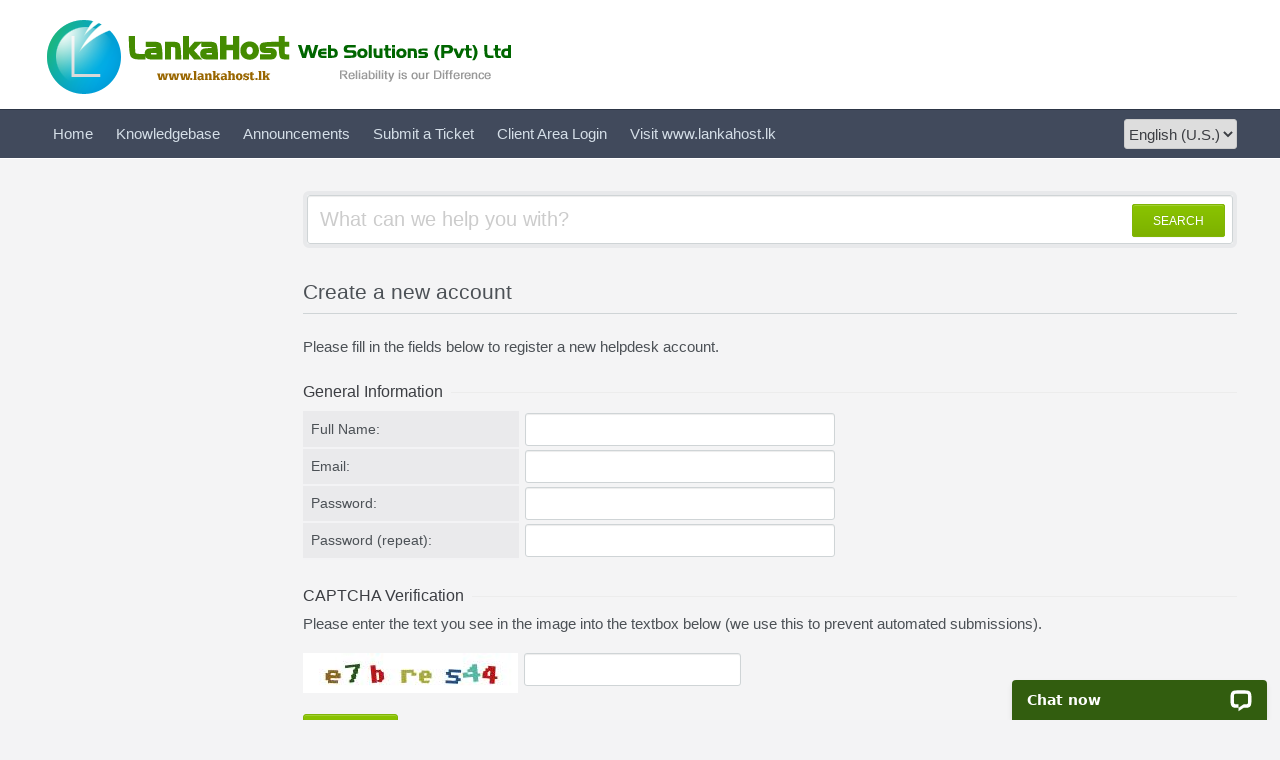

--- FILE ---
content_type: text/html; charset=UTF-8
request_url: https://support.lankahost.net/Base/UserRegistration/Register
body_size: 11374
content:
<!DOCTYPE HTML PUBLIC "-//W3C//DTD HTML 4.01//EN" "http://www.w3.org/TR/html4/strict.dtd">
<html>

  <head>

    <meta http-equiv="Content-Type" content="text/html; charset=UTF-8" />
    <meta http-equiv="X-UA-Compatible" content="IE=edge" />
    <title>LankaHost - LankaHost Web Solutions (Pvt) Ltd | Support Portal</title>
    <meta name="KEYWORDS" content="Home" />
    <!-- <meta name="description" content="DISPLAY SOME KB STUFF OR NEWS HERE" /> -->
    <meta name="robots" content="index,follow" />
    <meta http-equiv="X-Frame-Options" content="SAMEORIGIN" />

    <link rel="icon" href="https://support.lankahost.net/favicon.ico" type="image/x-icon"/>
	    <link rel="alternate" type="application/rss+xml" title="RSS" href="https://support.lankahost.net/rss/index.php?/News/Feed" />
	
	<script language="Javascript" type="text/javascript">
	var _themePath = "https://support.lankahost.net/__swift/themes/client/";
	var _swiftPath = "https://support.lankahost.net/";
	var _baseName = "https://support.lankahost.net";
	var datePickerDefaults = {showOn: "both", buttonImage: "https://support.lankahost.net/__swift/themes/client/images/icon_calendar.gif", changeMonth: true, changeYear: true, buttonImageOnly: true, dateFormat: 'mm/dd/yy'};
	</script>

	<link rel="stylesheet" type="text/css" media="all" href="https://support.lankahost.net/Core/Default/Compressor/css" />
	<script type="text/javascript" src="https://support.lankahost.net/Core/Default/Compressor/js"></script>
	<script language="Javascript" type="text/javascript">
	SWIFT.Setup('/base/userregistration/Register/', {"basename":"https:\/\/support.lankahost.net","interfacepath":"https:\/\/support.lankahost.net\/","swiftpath":"https:\/\/support.lankahost.net\/","ip":false,"themepath":"https:\/\/support.lankahost.net\/__swift\/themes\/client\/","themepathinterface":"https:\/\/support.lankahost.net\/__swift\/themes\/client\/","themepathglobal":"https:\/\/support.lankahost.net\/__swift\/themes\/__global\/","version":"4.68.1","product":"case"});
	</script>
  </head>


  <body class="bodymain">
	<div id="main">
		<div id="topbanner">
			<div class="innerwrapper">
      			<a href="https://support.lankahost.net"><img border="0" src="https://manage.lankahost.net/templates/six63/img/logo.png" alt="LankaHost Logo" id="logo" /></a>
			</div>
      	</div>

      	<div id="toptoolbar">
      		<div class="innerwrapper">
		        <span id="toptoolbarrightarea">
					<select class="swiftselect" name="languageid" id="languageid" onchange="javascript: LanguageSwitch(false);">
																		<option value="1" selected>English (U.S.)</option>
						
						
					</select>
		        </span>

	        	<ul id="toptoolbarlinklist">
             <!--                                               <li><a class="toptoolbarlink" href="https://support.lankahost.net/Core/Default/Index">Home</a></li>
                    
                                        
                                                            <li><a class="toptoolbarlink" href="https://support.lankahost.net/Tickets/Submit">Submit a Ticket</a></li>
                    
                                                            <li><a class="toptoolbarlink" href="https://support.lankahost.net/Knowledgebase/List">Knowledgebase</a></li>
                    
                                                            <li><a class="toptoolbarlink" href="https://support.lankahost.net/News/List">News</a></li>
                    
                                                            <li><a class="toptoolbarlink" href="https://support.lankahost.net/Troubleshooter/List">Troubleshooter</a></li>
                    
                     -->
                   <li><a class="toptoolbarlink" href="http://support.lankahost.net">Home</a></li>
  <li><a class="toptoolbarlink" href="https://support.lankahost.net/Knowledgebase/List">Knowledgebase</a></li>
   <li><a class="toptoolbarlink" href="https://manage.lankahost.net/announcements">Announcements </a></li>
                   <li><a class="toptoolbarlink" href="https://manage.lankahost.net/submitticket.php?step=2&deptid=1">Submit a Ticket</a></li>
                    <li><a class="toptoolbarlink" href="https://manage.lankahost.net/clientarea.php">Client Area Login </a></li>

                     <li><a class="toptoolbarlink" href="http://www.lankahost.lk">Visit www.lankahost.lk</a></li>
	        	</ul>
	        </div>
      	</div>

      	<div id="maincore">
			<div class="innerwrapper">
        	    <div id="maincoreleft">
 					<div id="leftloginsubscribebox">
              			
						<!-- 	<form method="post" action="https://support.lankahost.net/Base/User/Login" name="LoginForm">
								<div class="tabrow" id="leftloginsubscribeboxtabs"><a id="leftloginsubscribeboxlogintab" href="javascript:void(0);" onclick="ActivateLoginTab();" class="atab"><span class="tableftgap">&nbsp;</span><span class="tabbulk"><span class="tabtext">Login</span></span></a><a id="leftloginsubscribeboxsubscribetab" href="javascript: void(0);" onclick="javascript: ActivateSubscribeTab();" class="atab inactive"><span class="tableftgap">&nbsp;</span><span class="tabbulk"><span class="tabtext">Subscribe</span></span></a></div>
								<div id="leftloginbox" class="switchingpanel active">
									<input type="hidden" name="_redirectAction" value="/Base/UserRegistration/Register" />
									<input type="hidden" name="_csrfhash" value="f2p47m4zdpp5tm6mjpp93m88xbhdgm9u" />
									<div class="inputframe zebraeven"><input class="loginstyledlabel" value="Your email address" onfocus="javascript: ResetLabel(this, 'Your email address', 'loginstyled');" name="scemail" type="text"></div>
									<div class="inputframe zebraodd"><input class="loginstyled" value="" name="scpassword" type="password" autocomplete="off"></div>
									<div class="inputframe zebraeven"><input id="leftloginboxrememberme" name="rememberme" value="1" type="checkbox"><label for="leftloginboxrememberme"><span id="leftloginboxremembermetext">Remember me</span></label></div>
									<hr class="vdivider">
									<div id="logintext"><a href="https://support.lankahost.net/Base/UserLostPassword/Index">Lost password</a></div>
									<div id="loginsubscribebuttons"><input class="rebutton" value="Login" type="submit" /></div>
								</div>
							</form> -->

              			    
								<form method="post" action="https://support.lankahost.net/News/Subscriber/Subscribe" name="SubscribeForm">
								<input type="hidden" name="_csrfhash" value="f2p47m4zdpp5tm6mjpp93m88xbhdgm9u" />
									<div id="leftsubscribebox" class="switchingpanel">
										<div class="inputframe zebraeven"><input class="emailstyledlabel" value="Your email address" onfocus="javascript: ResetLabel(this, 'Your email address', 'emailstyled');" name="subscribeemail" type="text"></div>
										<hr class="vdivider">
										<div id="logintext">&nbsp;</div>
										<div id="loginsubscribebuttons"><input class="rebutton" value="Submit" type="submit"></div>
									</div>
								</form>
  						    
              			
            		</div>

		  		    

				    

				    
                </div>

	            <div id="maincorecontent">
					<!--
					<div id="breadcrumbbar">
						<span class="breadcrumb lastcrumb">Home</span>
					</div>
					-->

	                <form method="post" id="searchform" action="https://support.lankahost.net/Base/Search/Index" name="SearchForm">
						<div class="searchboxcontainer">
							<div class="searchbox">
								<span class="searchbuttoncontainer">
									<a class="searchbutton" href="javascript: void(0);" onclick="$('#searchform').submit();"><span></span>SEARCH</a>
								</span>
								<span class="searchinputcontainer"><input type="text" name="searchquery" class="searchquery" onclick="javascript: if ($(this).val() == 'What can we help you with?' || $(this).val() == 'What can we help you with?') { $(this).val('').addClass('searchqueryactive'); }" value="What can we help you with?" /></span>
							</div>
						</div>
					</form>

					<!-- BEGIN DIALOG PROCESSING -->
					
					<form method="post" action="https://support.lankahost.net/Base/UserRegistration/RegisterSubmit" enctype="multipart/form-data" name="RegisterForm" autocomplete="off">
			<div class="boxcontainer">
			<div class="boxcontainerlabel">Create a new account</div>

			<div class="boxcontainercontent">
			Please fill in the fields below to register a new helpdesk account.<br /><br />
			<table class="hlineheader"><tr><th rowspan="2" nowrap>General Information</th><td>&nbsp;</td></tr><tr><td class="hlinelower">&nbsp;</td></tr></table>
			<table width="100%" border="0" cellspacing="1" cellpadding="4">
				<tr>
					<td width="200" align="left" valign="middle" class="zebraodd">Full Name:</td>
					<td><input name="fullname" type="text" size="25" class="swifttextlarge" value="" /></td>
				</tr>
				<tr>
					<td align="left" valign="middle" class="zebraodd">Email:</td>
					<td><input name="regemail" type="text" size="25" class="swifttextlarge" value="" /></td>
				</tr>
				<tr>
					<td align="left" valign="middle" class="zebraodd">Password:</td>
					<td><input name="regpassword" type="password" size="20" class="swifttextlarge" /></td>
				</tr>
				<tr>
					<td align="left" valign="middle" class="zebraodd">Password (repeat):</td>
					<td><input name="passwordrepeat" type="password" size="20" class="swifttextlarge" /></td>
				</tr>
			</table>
			<br />
			
						<table class="hlineheader"><tr><th rowspan="2">CAPTCHA Verification</th><td>&nbsp;</td></tr><tr><td class="hlinelower">&nbsp;</td></tr></table>
			<div class="subcontent">Please enter the text you see in the image into the textbox below (we use this to prevent automated submissions).</div>
			<div class="captchaholder"><img src="https://support.lankahost.net/Base/Captcha/GetWordImage" align="middle" border="0" /><input type="text" name="captcha" class="swifttextlarge" value="" /></div>
			<br />
			
			

			<div class="subcontent"><input class="rebuttonwide2 rebuttonwide2final" value="Register" type="submit" name="button" /></div>

			</div>
			</div>
		</form><script type="text/javascript"> $(function(){ $('.dialogerror, .dialoginfo, .dialogalert').fadeIn('slow');$("form").bind("submit", function(e){$(this).find("input:submit").attr("disabled", "disabled");});});</script></div>
				<script type="text/javascript" >try {if (top.location.hostname != self.location.hostname) { throw 1; }} catch (e) { top.location.href = self.location.href; }</script>
				<div id="bottomfooter" class="bottomfooterpadding">LankaHost  Support Portal |  <a href="https://www.lankahost.lk">Visit www.lankahost.lk </a>|  <a href="http://my.lankahost.lk">Client Area and Billing Portal Login </a></div>
			</div>
		</div>
	</div>
<!-- Start of LiveChat (www.livechatinc.com) code -->
<script type="text/javascript">
window.__lc = window.__lc || {};
window.__lc.license = 8612179;
(function() {
  var lc = document.createElement('script'); lc.type = 'text/javascript'; lc.async = true;
  lc.src = ('https:' == document.location.protocol ? 'https://' : 'http://') + 'cdn.livechatinc.com/tracking.js';
  var s = document.getElementsByTagName('script')[0]; s.parentNode.insertBefore(lc, s);
})();
</script>
<!-- End of LiveChat code -->
  </body>
</html>

--- FILE ---
content_type: text/css;charset=UTF-8
request_url: https://support.lankahost.net/Core/Default/Compressor/css
body_size: 17456
content:
/* CSS - CORE (07 Jul 2019 10:34:10 AM) */


/* ./__swift/javascript/__global/core/jqueryui/custom-theme/jquery-ui-1.7.2.custom.css */
.ui-helper-hidden { display:none; }
.ui-helper-hidden-accessible {
  position:absolute;
  left:-99999999px;
}
.ui-helper-reset {
  margin:0;
  padding:0;
  border:0;
  outline:0;
  line-height:1.3;
  text-decoration:none;
  font-size:100%;
  list-style:none;
}
.ui-helper-clearfix:after {
  content:".";
  display:block;
  height:0;
  clear:both;
  visibility:hidden;
}
.ui-helper-clearfix { display:inline-block; }
* html .ui-helper-clearfix { height:1%; }
.ui-helper-clearfix { display:block; }
.ui-helper-zfix {
  width:100%;
  height:100%;
  top:0;
  left:0;
  position:absolute;
  opacity:0;
  filter:Alpha(Opacity=0);
}
.ui-state-disabled { cursor:default !important; }
.ui-icon {
  display:block;
  text-indent:-99999px;
  overflow:hidden;
  background-repeat:no-repeat;
}
.ui-widget-overlay {
  position:absolute;
  top:0;
  left:0;
  width:100%;
  height:100%;
}
.ui-widget { font-size:13px; }
.ui-widget .ui-widget { font-size:1em; }
.ui-widget-content { background-color:transparent; }
.ui-widget-content .ui-widget-content {
  border:0;
  background-color:#fff !important;
  color:#222;
}
.ui-widget-content a { color:#222; }
.ui-widget-header {
  border:1px solid #ddd;
  color:#222;
  font-weight:600;
}
.ui-widget-header a { color:#222; }
.ui-state-default, .ui-widget-content .ui-state-default {
  border:1px solid #dbdde1;
  font-weight:normal;
  color:#555;
  outline:none;
  position:relative !important;
  background-color:#f4f5f5;
}
.ui-state-default a, .ui-state-default a:link, .ui-state-default a:visited {
  color:#555;
  text-decoration:none;
  outline:none;
}
.ui-state-hover, .ui-widget-content .ui-state-hover, .ui-state-focus, .ui-widget-content .ui-state-focus {
  border:1px solid #ddd;
  background-color:#f9f9f9;
  font-weight:normal;
  color:#212121;
  outline:none;
}
.ui-state-hover a, .ui-state-hover a:hover {
  color:#212121;
  text-decoration:none;
  outline:none;
}
.ui-state-active, .ui-widget-content .ui-state-active {
  border:1px solid #ddd;
  background-color:#fff;
  font-weight:normal;
  color:#333;
  outline:none;
}
.ui-state-active a, .ui-state-active a:link, .ui-state-active a:visited {
  color:#212121;
  outline:none;
  text-decoration:none;
}
.ui-widget :active { outline:none; }
.ui-state-highlight, .ui-widget-content .ui-state-highlight {
  border:1px solid #fcefa1;
  background:#fbf9ee url(https://support.lankahost.net/__swift/javascript/__global/core/jqueryui/custom-theme/images/ui-bg_glass_55_fbf9ee_1x400.png) 50% 50% repeat-x;
  color:#363636;
}
.ui-state-highlight a, .ui-widget-content .ui-state-highlight a { color:#363636; }
.ui-state-error, .ui-widget-content .ui-state-error {
  border:1px solid #cd0a0a;
  background:#fef1ec url(https://support.lankahost.net/__swift/javascript/__global/core/jqueryui/custom-theme/images/ui-bg_inset-soft_95_fef1ec_1x100.png) 50% bottom repeat-x;
  color:#cd0a0a;
}
.ui-state-error a, .ui-widget-content .ui-state-error a { color:#cd0a0a; }
.ui-state-error-text, .ui-widget-content .ui-state-error-text { color:#cd0a0a; }
.ui-priority-primary, .ui-widget-content .ui-priority-primary { font-weight:600; }
.ui-priority-secondary, .ui-widget-content .ui-priority-secondary {
  opacity:.7;
  filter:1;
  font-weight:normal;
}
.ui-state-disabled, .ui-widget-content .ui-state-disabled {
  opacity:.35;
  filter:1;
  background-image:none;
}
.ui-icon {
  width:16px;
  height:16px;
  background-image:url(https://support.lankahost.net/__swift/javascript/__global/core/jqueryui/custom-theme/images/ui-icons_222222_256x240.png);
}
.ui-widget-content .ui-icon { background-image:url(https://support.lankahost.net/__swift/javascript/__global/core/jqueryui/custom-theme/images/ui-icons_222222_256x240.png); }
.ui-widget-header .ui-icon { background-image:url(https://support.lankahost.net/__swift/javascript/__global/core/jqueryui/custom-theme/images/ui-icons_c0b197_256x240.png); }
.ui-state-default .ui-icon { background-image:url(https://support.lankahost.net/__swift/javascript/__global/core/jqueryui/custom-theme/images/ui-icons_c0b197_256x240.png); }
.ui-state-hover .ui-icon, .ui-state-focus .ui-icon { background-image:url(https://support.lankahost.net/__swift/javascript/__global/core/jqueryui/custom-theme/images/ui-icons_c0b197_256x240.png); }
.ui-state-active .ui-icon { background-image:url(https://support.lankahost.net/__swift/javascript/__global/core/jqueryui/custom-theme/images/ui-icons_c0b197_256x240.png); }
.ui-state-highlight .ui-icon { background-image:url(https://support.lankahost.net/__swift/javascript/__global/core/jqueryui/custom-theme/images/ui-icons_2e83ff_256x240.png); }
.ui-state-error .ui-icon, .ui-state-error-text .ui-icon { background-image:url(https://support.lankahost.net/__swift/javascript/__global/core/jqueryui/custom-theme/images/ui-icons_cd0a0a_256x240.png); }
.ui-icon-carat-1-n { background-position:0 0; }
.ui-icon-carat-1-ne { background-position:-16px 0; }
.ui-icon-carat-1-e { background-position:-32px 0; }
.ui-icon-carat-1-se { background-position:-48px 0; }
.ui-icon-carat-1-s { background-position:-64px 0; }
.ui-icon-carat-1-sw { background-position:-80px 0; }
.ui-icon-carat-1-w { background-position:-96px 0; }
.ui-icon-carat-1-nw { background-position:-112px 0; }
.ui-icon-carat-2-n-s { background-position:-128px 0; }
.ui-icon-carat-2-e-w { background-position:-144px 0; }
.ui-icon-triangle-1-n { background-position:0 -16px; }
.ui-icon-triangle-1-ne { background-position:-16px -16px; }
.ui-icon-triangle-1-e { background-position:-32px -16px; }
.ui-icon-triangle-1-se { background-position:-48px -16px; }
.ui-icon-triangle-1-s { background-position:-64px -16px; }
.ui-icon-triangle-1-sw { background-position:-80px -16px; }
.ui-icon-triangle-1-w { background-position:-96px -16px; }
.ui-icon-triangle-1-nw { background-position:-112px -16px; }
.ui-icon-triangle-2-n-s { background-position:-128px -16px; }
.ui-icon-triangle-2-e-w { background-position:-144px -16px; }
.ui-icon-arrow-1-n { background-position:0 -32px; }
.ui-icon-arrow-1-ne { background-position:-16px -32px; }
.ui-icon-arrow-1-e { background-position:-32px -32px; }
.ui-icon-arrow-1-se { background-position:-48px -32px; }
.ui-icon-arrow-1-s { background-position:-64px -32px; }
.ui-icon-arrow-1-sw { background-position:-80px -32px; }
.ui-icon-arrow-1-w { background-position:-96px -32px; }
.ui-icon-arrow-1-nw { background-position:-112px -32px; }
.ui-icon-arrow-2-n-s { background-position:-128px -32px; }
.ui-icon-arrow-2-ne-sw { background-position:-144px -32px; }
.ui-icon-arrow-2-e-w { background-position:-160px -32px; }
.ui-icon-arrow-2-se-nw { background-position:-176px -32px; }
.ui-icon-arrowstop-1-n { background-position:-192px -32px; }
.ui-icon-arrowstop-1-e { background-position:-208px -32px; }
.ui-icon-arrowstop-1-s { background-position:-224px -32px; }
.ui-icon-arrowstop-1-w { background-position:-240px -32px; }
.ui-icon-arrowthick-1-n { background-position:0 -48px; }
.ui-icon-arrowthick-1-ne { background-position:-16px -48px; }
.ui-icon-arrowthick-1-e { background-position:-32px -48px; }
.ui-icon-arrowthick-1-se { background-position:-48px -48px; }
.ui-icon-arrowthick-1-s { background-position:-64px -48px; }
.ui-icon-arrowthick-1-sw { background-position:-80px -48px; }
.ui-icon-arrowthick-1-w { background-position:-96px -48px; }
.ui-icon-arrowthick-1-nw { background-position:-112px -48px; }
.ui-icon-arrowthick-2-n-s { background-position:-128px -48px; }
.ui-icon-arrowthick-2-ne-sw { background-position:-144px -48px; }
.ui-icon-arrowthick-2-e-w { background-position:-160px -48px; }
.ui-icon-arrowthick-2-se-nw { background-position:-176px -48px; }
.ui-icon-arrowthickstop-1-n { background-position:-192px -48px; }
.ui-icon-arrowthickstop-1-e { background-position:-208px -48px; }
.ui-icon-arrowthickstop-1-s { background-position:-224px -48px; }
.ui-icon-arrowthickstop-1-w { background-position:-240px -48px; }
.ui-icon-arrowreturnthick-1-w { background-position:0 -64px; }
.ui-icon-arrowreturnthick-1-n { background-position:-16px -64px; }
.ui-icon-arrowreturnthick-1-e { background-position:-32px -64px; }
.ui-icon-arrowreturnthick-1-s { background-position:-48px -64px; }
.ui-icon-arrowreturn-1-w { background-position:-64px -64px; }
.ui-icon-arrowreturn-1-n { background-position:-80px -64px; }
.ui-icon-arrowreturn-1-e { background-position:-96px -64px; }
.ui-icon-arrowreturn-1-s { background-position:-112px -64px; }
.ui-icon-arrowrefresh-1-w { background-position:-128px -64px; }
.ui-icon-arrowrefresh-1-n { background-position:-144px -64px; }
.ui-icon-arrowrefresh-1-e { background-position:-160px -64px; }
.ui-icon-arrowrefresh-1-s { background-position:-176px -64px; }
.ui-icon-arrow-4 { background-position:0 -80px; }
.ui-icon-arrow-4-diag { background-position:-16px -80px; }
.ui-icon-extlink { background-position:-32px -80px; }
.ui-icon-newwin { background-position:-48px -80px; }
.ui-icon-refresh { background-position:-64px -80px; }
.ui-icon-shuffle { background-position:-80px -80px; }
.ui-icon-transfer-e-w { background-position:-96px -80px; }
.ui-icon-transferthick-e-w { background-position:-112px -80px; }
.ui-icon-folder-collapsed { background-position:0 -96px; }
.ui-icon-folder-open { background-position:-16px -96px; }
.ui-icon-document { background-position:-32px -96px; }
.ui-icon-document-b { background-position:-48px -96px; }
.ui-icon-note { background-position:-64px -96px; }
.ui-icon-mail-closed { background-position:-80px -96px; }
.ui-icon-mail-open { background-position:-96px -96px; }
.ui-icon-suitcase { background-position:-112px -96px; }
.ui-icon-comment { background-position:-128px -96px; }
.ui-icon-person { background-position:-144px -96px; }
.ui-icon-print { background-position:-160px -96px; }
.ui-icon-trash { background-position:-176px -96px; }
.ui-icon-locked { background-position:-192px -96px; }
.ui-icon-unlocked { background-position:-208px -96px; }
.ui-icon-bookmark { background-position:-224px -96px; }
.ui-icon-tag { background-position:-240px -96px; }
.ui-icon-home { background-position:0 -112px; }
.ui-icon-flag { background-position:-16px -112px; }
.ui-icon-calendar { background-position:-32px -112px; }
.ui-icon-cart { background-position:-48px -112px; }
.ui-icon-pencil { background-position:-64px -112px; }
.ui-icon-clock { background-position:-80px -112px; }
.ui-icon-disk { background-position:-96px -112px; }
.ui-icon-calculator { background-position:-112px -112px; }
.ui-icon-zoomin { background-position:-128px -112px; }
.ui-icon-zoomout { background-position:-144px -112px; }
.ui-icon-search { background-position:-160px -112px; }
.ui-icon-wrench { background-position:-176px -112px; }
.ui-icon-gear { background-position:-192px -112px; }
.ui-icon-heart { background-position:-208px -112px; }
.ui-icon-star { background-position:-224px -112px; }
.ui-icon-link { background-position:-240px -112px; }
.ui-icon-cancel { background-position:0 -128px; }
.ui-icon-plus { background-position:-16px -128px; }
.ui-icon-plusthick { background-position:-32px -128px; }
.ui-icon-minus { background-position:-48px -128px; }
.ui-icon-minusthick { background-position:-64px -128px; }
.ui-icon-close { background-position:-80px -128px; }
.ui-icon-closethick { background-position:-96px -128px; }
.ui-icon-key { background-position:-112px -128px; }
.ui-icon-lightbulb { background-position:-128px -128px; }
.ui-icon-scissors { background-position:-144px -128px; }
.ui-icon-clipboard { background-position:-160px -128px; }
.ui-icon-copy { background-position:-176px -128px; }
.ui-icon-contact { background-position:-192px -128px; }
.ui-icon-image { background-position:-208px -128px; }
.ui-icon-video { background-position:-224px -128px; }
.ui-icon-script { background-position:-240px -128px; }
.ui-icon-alert { background-position:0 -144px; }
.ui-icon-info { background-position:-16px -144px; }
.ui-icon-notice { background-position:-32px -144px; }
.ui-icon-help { background-position:-48px -144px; }
.ui-icon-check { background-position:-64px -144px; }
.ui-icon-bullet { background-position:-80px -144px; }
.ui-icon-radio-off { background-position:-96px -144px; }
.ui-icon-radio-on { background-position:-112px -144px; }
.ui-icon-pin-w { background-position:-128px -144px; }
.ui-icon-pin-s { background-position:-144px -144px; }
.ui-icon-play { background-position:0 -160px; }
.ui-icon-pause { background-position:-16px -160px; }
.ui-icon-seek-next { background-position:-32px -160px; }
.ui-icon-seek-prev { background-position:-48px -160px; }
.ui-icon-seek-end { background-position:-64px -160px; }
.ui-icon-seek-start { background-position:-80px -160px; }
.ui-icon-seek-first { background-position:-80px -160px; }
.ui-icon-stop { background-position:-96px -160px; }
.ui-icon-eject { background-position:-112px -160px; }
.ui-icon-volume-off { background-position:-128px -160px; }
.ui-icon-volume-on { background-position:-144px -160px; }
.ui-icon-power { background-position:0 -176px; }
.ui-icon-signal-diag { background-position:-16px -176px; }
.ui-icon-signal { background-position:-32px -176px; }
.ui-icon-battery-0 { background-position:-48px -176px; }
.ui-icon-battery-1 { background-position:-64px -176px; }
.ui-icon-battery-2 { background-position:-80px -176px; }
.ui-icon-battery-3 { background-position:-96px -176px; }
.ui-icon-circle-plus { background-position:0 -192px; }
.ui-icon-circle-minus { background-position:-16px -192px; }
.ui-icon-circle-close { background-position:-32px -192px; }
.ui-icon-circle-triangle-e { background-position:-48px -192px; }
.ui-icon-circle-triangle-s { background-position:-64px -192px; }
.ui-icon-circle-triangle-w { background-position:-80px -192px; }
.ui-icon-circle-triangle-n { background-position:-96px -192px; }
.ui-icon-circle-arrow-e { background-position:-112px -192px; }
.ui-icon-circle-arrow-s { background-position:-128px -192px; }
.ui-icon-circle-arrow-w { background-position:-144px -192px; }
.ui-icon-circle-arrow-n { background-position:-160px -192px; }
.ui-icon-circle-zoomin { background-position:-176px -192px; }
.ui-icon-circle-zoomout { background-position:-192px -192px; }
.ui-icon-circle-check { background-position:-208px -192px; }
.ui-icon-circlesmall-plus { background-position:0 -208px; }
.ui-icon-circlesmall-minus { background-position:-16px -208px; }
.ui-icon-circlesmall-close { background-position:-32px -208px; }
.ui-icon-squaresmall-plus { background-position:-48px -208px; }
.ui-icon-squaresmall-minus { background-position:-64px -208px; }
.ui-icon-squaresmall-close { background-position:-80px -208px; }
.ui-icon-grip-dotted-vertical { background-position:0 -224px; }
.ui-icon-grip-dotted-horizontal { background-position:-16px -224px; }
.ui-icon-grip-solid-vertical { background-position:-32px -224px; }
.ui-icon-grip-solid-horizontal { background-position:-48px -224px; }
.ui-icon-gripsmall-diagonal-se { background-position:-64px -224px; }
.ui-icon-grip-diagonal-se { background-position:-80px -224px; }
.ui-corner-tl {
  -moz-border-radius-topleft:4px;
  -webkit-border-top-left-radius:4px;
  border-top-left-radius:4px;
}
.ui-corner-tr {
  -moz-border-radius-topright:4px;
  -webkit-border-top-right-radius:4px;
  border-top-right-radius:4px;
}
.ui-corner-bl {
  -moz-border-radius-bottomleft:4px;
  -webkit-border-bottom-left-radius:4px;
  border-bottom-left-radius:4px;
}
.ui-corner-br {
  -moz-border-radius-bottomright:4px;
  -webkit-border-bottom-right-radius:4px;
  border-bottom-right-radius:4px;
}
.ui-corner-top {
  -moz-border-radius-topleft:4px;
  -webkit-border-top-left-radius:4px;
  border-top-left-radius:4px;
  -moz-border-radius-topright:4px;
  -webkit-border-top-right-radius:4px;
  border-top-right-radius:4px;
}
.ui-corner-bottom {
  -moz-border-radius-bottomleft:4px;
  -webkit-border-bottom-left-radius:4px;
  border-bottom-left-radius:4px;
  -moz-border-radius-bottomright:4px;
  -webkit-border-bottom-right-radius:4px;
  border-bottom-right-radius:4px;
}
.ui-corner-right {
  -moz-border-radius-topright:4px;
  -webkit-border-top-right-radius:4px;
  border-top-right-radius:4px;
  -moz-border-radius-bottomright:4px;
  -webkit-border-bottom-right-radius:4px;
  border-bottom-right-radius:4px;
}
.ui-corner-left {
  -moz-border-radius-topleft:4px;
  -webkit-border-top-left-radius:4px;
  border-top-left-radius:4px;
  -moz-border-radius-bottomleft:4px;
  -webkit-border-bottom-left-radius:4px;
  border-bottom-left-radius:4px;
}
.ui-corner-all {
  -moz-border-radius:4px;
  -webkit-border-radius:4px;
  border-radius:4px;
}
.ui-widget-overlay {
  background:#000;
  opacity:.20;
  filter:Alpha(Opacity=20);
}
.ui-widget-shadow {
  margin:-8px 0 0 -8px;
  padding:8px;
  background:#d0d0d0 url(https://support.lankahost.net/__swift/javascript/__global/core/jqueryui/custom-theme/images/ui-bg_flat_0_d9ceba_40x100.png) 50% 50% repeat-x;
  opacity:.30;
  filter:Alpha(Opacity=30);
  -moz-border-radius:8px;
  -webkit-border-radius:8px;
  border-radius:8px;
}
.ui-resizable { position:relative; }
.ui-resizable-handle {
  position:absolute;
  font-size:0.1px;
  z-index:99999;
  display:block;
  background-image:url(https://support.lankahost.net/__swift/javascript/__global/core/jqueryui/custom-theme/images/border_sprite.png);
}
.ui-resizable-disabled .ui-resizable-handle, .ui-resizable-autohide .ui-resizable-handle { display:none; }
.ui-resizable-n {
  cursor:n-resize;
  height:10px;
  width:100%;
  top:-10px;
  left:0px;
  background-position:0 -40px;
}
.ui-resizable-s {
  cursor:s-resize;
  height:10px;
  width:100%;
  bottom:-10px;
  left:0px;
  background-position:0 -40px;
}
.ui-resizable-e {
  cursor:e-resize;
  width:10px;
  right:-10px;
  top:0px;
  height:100%;
  background-position:-10px 0;
}
.ui-resizable-w {
  cursor:w-resize;
  width:10px;
  left:-10px;
  top:0px;
  height:100%;
  background-position:-10px 0;
}
.ui-resizable-se {
  cursor:se-resize;
  width:10px;
  height:10px;
  right:-10px;
  bottom:-10px;
  background-position:0 -30px !important;
  background-image:url(https://support.lankahost.net/__swift/javascript/__global/core/jqueryui/custom-theme/images/border_sprite.png) !important;
}
.ui-resizable-sw {
  cursor:sw-resize;
  width:10px;
  height:10px;
  left:-10px;
  bottom:-10px;
  background-position:0 -20px;
}
.ui-resizable-nw {
  cursor:nw-resize;
  width:10px;
  height:10px;
  left:-10px;
  top:-10px;
  background-position:0 0;
}
.ui-resizable-ne {
  cursor:ne-resize;
  width:10px;
  height:10px;
  right:-10px;
  top:-10px;
  background-position:0 -10px;
}
.ui-accordion .ui-accordion-header {
  cursor:pointer;
  position:relative;
  margin-top:1px;
  zoom:1;
}
.ui-accordion .ui-accordion-li-fix { display:inline; }
.ui-accordion .ui-accordion-header-active { border-bottom:0 !important; }
.ui-accordion .ui-accordion-header a {
  display:block;
  font-size:1em;
  padding:.5em .5em .5em .7em;
}
.ui-accordion-icons .ui-accordion-header a { padding-left:2.2em; }
.ui-accordion .ui-accordion-header .ui-icon {
  position:absolute;
  left:.5em;
  top:50%;
  margin-top:-8px;
}
.ui-accordion .ui-accordion-content {
  padding:1em 2.2em;
  border-top:0;
  margin-top:-2px;
  position:relative;
  top:1px;
  margin-bottom:2px;
  overflow:auto;
  display:none;
  zoom:1;
}
.ui-accordion .ui-accordion-content-active { display:block; }
.ui-autocomplete {
  position:absolute;
  cursor:default;
}
.ui-autocomplete-loading { background:white url(https://support.lankahost.net/__swift/javascript/__global/core/jqueryui/custom-theme/'images/ui-anim_basic_16x16.gif') right center no-repeat; }
* html .ui-autocomplete { width:1px; }
.ui-button {
  display:inline-block;
  position:relative;
  padding:0;
  margin-right:.1em;
  text-decoration:none !important;
  cursor:pointer;
  text-align:center;
  zoom:1;
  overflow:visible;
}
.ui-button-icon-only { width:2.2em; }
button.ui-button-icon-only { width:2.4em; }
.ui-button-icons-only { width:3.4em; }
button.ui-button-icons-only { width:3.7em; }
.ui-button .ui-button-text {
  display:block;
  line-height:1.4;
}
.ui-button-text-only .ui-button-text { padding:.4em 1em; }
.ui-button-icon-only .ui-button-text, .ui-button-icons-only .ui-button-text {
  padding:.4em;
  text-indent:-9999999px;
}
.ui-button-text-icon .ui-button-text, .ui-button-text-icons .ui-button-text { padding:.4em 1em .4em 2.1em; }
.ui-button-text-icons .ui-button-text {
  padding-left:2.1em;
  padding-right:2.1em;
}
input.ui-button { padding:.4em 1em; }
.ui-button-icon-only .ui-icon, .ui-button-text-icon .ui-icon, .ui-button-text-icons .ui-icon, .ui-button-icons-only .ui-icon {
  position:absolute;
  top:50%;
  margin-top:-8px;
}
.ui-button-icon-only .ui-icon {
  left:50%;
  margin-left:-8px;
}
.ui-button-text-icon .ui-button-icon-primary, .ui-button-text-icons .ui-button-icon-primary, .ui-button-icons-only .ui-button-icon-primary { left:.5em; }
.ui-button-text-icons .ui-button-icon-secondary, .ui-button-icons-only .ui-button-icon-secondary { right:.5em; }
.ui-buttonset { margin-right:7px; }
.ui-buttonset .ui-button {
  margin-left:0;
  margin-right:-.3em;
}
button.ui-button::-moz-focus-inner {
  border:0;
  padding:0;
}
.ui-dialog {
  position:absolute;
  -moz-border-radius:0px;
  -webkit-border-radius:0px;
  border-radius:0px;
  background-color:#f7f7f8;
}
.ui-dialog .ui-dialog-titlebar {
  padding:.3em .3em .3em 1em;
  position:relative;
  -moz-border-radius:0px;
  -webkit-border-radius:0px;
  border-radius:0px;
  border:0px;
  border-bottom:1px solid #ddd;
}
.ui-dialog .ui-dialog-title {
  float:left;
  margin:.1em 0 .2em;
  font-weight:normal;
  padding-top:2px;
  -moz-border-radius:0px;
  -webkit-border-radius:0px;
  border-radius:0px;
}
.ui-dialog .ui-dialog-titlebar-close {
  position:absolute;
  right:.3em;
  top:50%;
  width:19px;
  margin:-10px 0 0 0;
  padding:1px;
  height:18px;
}
.ui-dialog .ui-dialog-titlebar-close span {
  display:block;
  margin:1px;
}
.ui-dialog .ui-dialog-titlebar-close:hover, .ui-dialog .ui-dialog-titlebar-close:focus { padding:0; }
.ui-dialog .ui-dialog-content {
  border:0;
  background:#fff;
  overflow:auto;
  zoom:1;
  margin-left:-1px;
  -moz-border-radius:0px;
  -webkit-border-radius:0px;
  border-radius:0px;
}
.ui-dialog .ui-dialog-buttonpane {
  text-align:left;
  border-width:1px 0 0 0;
  background-image:none;
  margin:.5em 0 0 0;
  padding:.3em 1em .5em .4em;
}
.ui-dialog .ui-dialog-buttonpane button {
  float:right;
  margin:.5em .4em .5em 0;
  cursor:pointer;
  padding:.2em .6em .3em .6em;
  line-height:1.4em;
  width:auto;
  overflow:visible;
}
.ui-draggable .ui-dialog-titlebar { cursor:move; }
.ui-slider {
  position:relative;
  text-align:left;
}
.ui-slider .ui-slider-handle {
  position:absolute;
  z-index:2;
  width:1.2em;
  height:1.2em;
  cursor:default;
}
.ui-slider .ui-slider-range {
  position:absolute;
  z-index:1;
  font-size:.7em;
  display:block;
  border:0;
}
.ui-slider-horizontal { height:.8em; }
.ui-slider-horizontal .ui-slider-handle {
  top:-.3em;
  margin-left:-.6em;
}
.ui-slider-horizontal .ui-slider-range {
  top:0;
  height:100%;
}
.ui-slider-horizontal .ui-slider-range-min { left:0; }
.ui-slider-horizontal .ui-slider-range-max { right:0; }
.ui-slider-vertical {
  width:.8em;
  height:100px;
}
.ui-slider-vertical .ui-slider-handle {
  left:-.3em;
  margin-left:0;
  margin-bottom:-.6em;
}
.ui-slider-vertical .ui-slider-range {
  left:0;
  width:100%;
}
.ui-slider-vertical .ui-slider-range-min { bottom:0; }
.ui-slider-vertical .ui-slider-range-max { top:0; }
.ui-tabs {
  position:relative;
  zoom:1;
  -moz-border-radius:0px;
  -webkit-border-radius:0px;
  border-radius:0px;
  border:0px;
}
.ui-tabs .ui-tabs-nav { margin:0; }
.ui-tabs .ui-tabs-nav {
  list-style:none;
  position:relative;
  padding:4px 0px 0;
  border-radius:0px;
  border:0px;
  border-bottom:1px solid #ddd;
  white-space:nowrap;
}
.ui-tabs .ui-tabs-nav li {
  position:relative;
  font-size:13px;
  float:left;
  margin:0 3px -1px 0;
  padding:4px 5px 2px 5px;
  border:1px solid #ddd;
}
.ui-tabs .ui-tabs-nav li a {
  float:left;
  text-decoration:none;
  padding:5px 13px;
}
.ui-tabs .ui-tabs-nav li.ui-tabs-selected { border-bottom:1px solid #fff; }
.ui-tabs .ui-tabs-nav li.ui-tabs-selected a, .ui-tabs .ui-tabs-nav li.ui-state-disabled a, .ui-tabs .ui-tabs-nav li.ui-state-processing a { cursor:text; }
.ui-tabs .ui-tabs-nav li a, .ui-tabs.ui-tabs-collapsible .ui-tabs-nav li.ui-tabs-selected a { cursor:pointer; }
.ui-tabs .ui-tabs-panel {
  display:block;
  border-width:0;
  background:none;
  -moz-border-radius:0px;
  -webkit-border-radius:0px;
  border-radius:0px;
  border:1px solid #ddd;
  border-top:none;
}
.ui-tabs .ui-tabs-hide { display:none !important; }
#ui-datepicker-div {
  DISPLAY:none;
  background-color:#fff;
  border:1px solid #ddd;
  box-shadow:0px 1px 3px rgba(0,0,0,0.1);
}
.ui-datepicker {
  width:17em;
  padding:.2em .2em 0;
}
.ui-datepicker .ui-datepicker-header {
  position:relative;
  padding:.2em 0;
}
.ui-datepicker .ui-datepicker-prev, .ui-datepicker .ui-datepicker-next {
  position:absolute;
  top:2px;
  width:1.8em;
  height:1.8em;
}
.ui-datepicker .ui-datepicker-prev-hover, .ui-datepicker .ui-datepicker-next-hover { top:1px; }
.ui-datepicker .ui-datepicker-prev { left:2px; }
.ui-datepicker .ui-datepicker-next { right:2px; }
.ui-datepicker .ui-datepicker-prev-hover { left:1px; }
.ui-datepicker .ui-datepicker-next-hover { right:1px; }
.ui-datepicker .ui-datepicker-prev span, .ui-datepicker .ui-datepicker-next span {
  display:block;
  position:absolute;
  left:50%;
  margin-left:-8px;
  top:50%;
  margin-top:-8px;
}
.ui-datepicker .ui-datepicker-title {
  margin:0 2.3em;
  line-height:1.8em;
  text-align:center;
}
.ui-datepicker .ui-datepicker-title select {
  float:left;
  font-size:1em;
  margin:1px 0;
}
.ui-datepicker select.ui-datepicker-month-year { width:100%; }
.ui-datepicker select.ui-datepicker-month, .ui-datepicker select.ui-datepicker-year { width:49%; }
.ui-datepicker .ui-datepicker-title select.ui-datepicker-year { float:right; }
.ui-datepicker table {
  width:100%;
  font-size:.9em;
  border-collapse:collapse;
  margin:0 0 .4em;
}
.ui-datepicker th {
  padding:.7em .3em;
  text-align:center;
  font-weight:600;
  border:0;
}
.ui-datepicker td {
  border:0;
  padding:1px;
}
.ui-datepicker td span, .ui-datepicker td a {
  display:block;
  padding:.2em;
  text-align:right;
  text-decoration:none;
}
.ui-datepicker .ui-datepicker-buttonpane {
  background-image:none;
  margin:.7em 0 0 0;
  padding:0 .2em;
  border-left:0;
  border-right:0;
  border-bottom:0;
}
.ui-datepicker .ui-datepicker-buttonpane button {
  float:right;
  margin:.5em .2em .4em;
  cursor:pointer;
  padding:.2em .6em .3em .6em;
  width:auto;
  overflow:visible;
}
.ui-datepicker .ui-datepicker-buttonpane button.ui-datepicker-current { float:left; }
.ui-datepicker-trigger {
  padding-left:2px;
  vertical-align:middle;
  cursor:pointer;
}
.ui-datepicker.ui-datepicker-multi { width:auto; }
.ui-datepicker-multi .ui-datepicker-group { float:left; }
.ui-datepicker-multi .ui-datepicker-group table {
  width:95%;
  margin:0 auto .4em;
}
.ui-datepicker-multi-2 .ui-datepicker-group { width:50%; }
.ui-datepicker-multi-3 .ui-datepicker-group { width:33.3%; }
.ui-datepicker-multi-4 .ui-datepicker-group { width:25%; }
.ui-datepicker-multi .ui-datepicker-group-last .ui-datepicker-header { border-left-width:0; }
.ui-datepicker-multi .ui-datepicker-group-middle .ui-datepicker-header { border-left-width:0; }
.ui-datepicker-multi .ui-datepicker-buttonpane { clear:left; }
.ui-datepicker-row-break {
  clear:both;
  width:100%;
}
.ui-datepicker-rtl { direction:rtl; }
.ui-datepicker-rtl .ui-datepicker-prev {
  right:2px;
  left:auto;
}
.ui-datepicker-rtl .ui-datepicker-next {
  left:2px;
  right:auto;
}
.ui-datepicker-rtl .ui-datepicker-prev:hover {
  right:1px;
  left:auto;
}
.ui-datepicker-rtl .ui-datepicker-next:hover {
  left:1px;
  right:auto;
}
.ui-datepicker-rtl .ui-datepicker-buttonpane { clear:right; }
.ui-datepicker-rtl .ui-datepicker-buttonpane button { float:left; }
.ui-datepicker-rtl .ui-datepicker-buttonpane button.ui-datepicker-current { float:right; }
.ui-datepicker-rtl .ui-datepicker-group { float:right; }
.ui-datepicker-rtl .ui-datepicker-group-last .ui-datepicker-header {
  border-right-width:0;
  border-left-width:1px;
}
.ui-datepicker-rtl .ui-datepicker-group-middle .ui-datepicker-header {
  border-right-width:0;
  border-left-width:1px;
}
.ui-datepicker-cover {
  display:none;
  display:block;
  position:absolute;
  z-index:-1;
  filter:mask();
  top:-4px;
  left:-4px;
  width:200px;
  height:200px;
}
.ui-progressbar {
  height:2em;
  text-align:left;
}
.ui-progressbar .ui-progressbar-value {
  margin:-1px;
  height:100%;
}


/* clientcss template from database */
/* @group Eric Myer reset v2.0 */

html,body,div,span,applet,object,iframe,h1,h2,h3,h4,h5,h6,p,blockquote,pre,a,abbr,acronym,address,big,cite,code,del,dfn,em,img,ins,kbd,q,s,samp,small,strike,strong,sub,sup,tt,var,b,u,i,center,dl,dt,dd,ol,ul,li,fieldset,form,label,legend,table,caption,tbody,tfoot,thead,tr,th,td,article,aside,canvas,details,embed,figure,figcaption,footer,header,hgroup,menu,nav,output,ruby,section,summary,time,mark,audio,video {
	margin: 0;
	border: 0;
	font-size: 100%;
	font: inherit;
	vertical-align: baseline;
}

/* html5 display-role reset for older browsers */

article,aside,details,figcaption,figure,footer,header,hgroup,menu,nav,section {
	display: block;
}

body {
	line-height: 1;
}

ol,ul {
	list-style: none;
}

blockquote,q {
	quotes: none;
}

blockquote:before,blockquote:after,q:before,q:after {
	content: '';
	content: none;
}

table {
	border-collapse: collapse;
	border-spacing: 0;
}

/* @end */

body {
	margin: 0;
	padding: 0;
	background-color: #f3f3f5;
	font: normal 16px/1.2em "segoe ui","helvetica neue", arial, helvetica, sans-serif;
	min-width: 980px;
	-webkit-font-smoothing: antialiased;
	-moz-font-smoothing: antialiased;
}

#main {
	background-color: #f4f4f5;
	position: relative;
	clear: both;
}

/* @group link styles */

a {
	text-decoration: none;
	outline: none;
}

a:link {
	color: #128dbe;
}

a:visited {
	color: #128dbe;
}

a:hover {
	color: #0e5f77;
}

a:active {
	color: #0e5f77;
}

/* @end */

/* @group structure */

#maincore {
	position: relative;
	padding: 20px 0;
	clear: both;
	width: 100%;
}

#maincoreleft {
	padding: 0;
	float: left;
	left: 0;
	width: 230px;
	height: 100%;
	margin: 0 0 0 30px;
}

#maincorecontent {
	margin: 0px 30px 0 290px;
	height: 100%;
}

#bottomfooter {
	padding: 20px 30px;
	border-top: 1px solid #cfd4d6;
	margin: 60px 0 0 0;
	border-bottom: none;
	font-size: 12px;
	color: #92969b;
	clear: both;
}

/* @end */

/* @group header */

/* @group logo & banner */

#topbanner {
	background-color: #fff;
	border-bottom: 1px solid #cfd4d6;
	margin: 0;
}

.bodymain #topbanner {
	border-bottom: none;
}

.innerwrapper {
	margin: 0 auto;
	width: 98%;
	max-width: 1280px;
}

.innerwrapper:before,.innerwrapper:after {
	content: " ";
	display: table;
}

.innerwrapper:after {
	clear: both;
}

.innerwrapper {
	*zoom: 1;
}

/* -- clearfix -- */

#topbanner:before,#topbanner:after {
	content: " ";
	display: table;
}

#topbanner:after {
	clear: both;
}

#topbanner {
	*zoom: 1;
}

/* for ie 6/7 */

#logo {
	margin: 20px 0 10px 30px;
}

.chatbodymain #logo {
	margin: 22px 0 0px 20px;
}

/* @end */

/* @group main navigation */

#toptoolbar {
	padding: 6px 0px;
	border-top: 1px solid #2d3646;
	border-bottom: 1px solid #fff;
	background-color: #414a5c;
}

/* clearfix */

#toptoolbar:before,#toptoolbar:after {
	content: " ";
	display: table;
}

#toptoolbar:after {
	clear: both;
}

#toptoolbar {
	*zoom: 1;
}

/* for ie 6/7 */

#toptoolbarlinklist {
	padding: 0 30px;
}

#toptoolbarlinklist li {
	list-style-type: none;
	display: inline-block;
	float: left;
	margin: 0 3px 0 0;
}

#toptoolbarlinklist li.current {
	background-color: #2d3646;
	border-radius: 4px;
	-webkit-border-radius: 4px;
	-moz-border-radius: 4px;
	color: #fff;
	font-weight: 500;
}

#toptoolbarlinklist li.current a,
#toptoolbarlinklist li a:hover {
	color: #fff;
}

#toptoolbarlinklist li:hover {
	border-radius: 4px;
	-webkit-border-radius: 4px;
	-moz-border-radius: 4px;
}

#toptoolbarlinklist a {
	background: none !important;


/*overrides inline styles */
	padding: 6px 10px;
	display: inline-block;
	border: 0;
	margin: 0;
	color: #d4dee7;
}

#toptoolbarrightarea {
	float: right;
	padding: 3px 30px 0 0;
}

#toptoolbarrightarea .swiftselect {
	margin: 0;
}

/* @end */

/* @end */

/* @group typography */

/* base type styles using modular scale ---------------------- */

body, div, dl, dt, dd, ul, ol, li, h1, h2, h3, h4, h5, h6, pre, form, p, blockquote, th, td {
	margin: 0;
	padding: 0;
	font-size: 15px;
	color: #4c5156;
}

p {
	font-family: inherit;
	font-weight: normal;
	font-size: 15px;
	line-height: 1.6;
	margin-bottom: 12px;
}

p.lead {
	font-size: 17.5px;
	line-height: 1.6;
	margin-bottom: 17px;
}

aside p {
	font-size: 13px;
	line-height: 1.35;
	font-style: italic;
}

h1, h2, h3, h4, h5, h6 {
	font-weight: normal;
	font-style: normal;
	color: #4c5156;
	text-rendering: optimizelegibility;
	line-height: 1.1;
	margin-bottom: 14px;
	margin-top: 28px;
}

h1 small, h2 small, h3 small, h4 small, h5 small, h6 small {
	font-size: 60%;
	color: #2c3137;
	line-height: 0;
}

h1, .newstitle a {
	font-size: 30px;
	line-height: 1.2;
}

h2 {
	font-size: 21px;
}

h3 {
	font-size: 17px;
}

h4 {
	font-size: 15px;
}

h5 {
	font-size: 15px;
}

h6 {
	font-size: 14px;
}

hr {
	border: solid #d8dbdf;
	border-width: 1px 0 0;
	clear: both;
	margin: 22px 0 21px;
	height: 0;
}

em, i {
	font-style: italic;
	line-height: inherit;
}

strong, b {
	font-weight: bold;
	line-height: inherit;
}

small {
	font-size: 60%;
	line-height: inherit;
}

code {
	font-weight: normal;
	background: #ffffda;
	font-family: Consolas,Monaco,'Lucida Console','Liberation Mono','DejaVu Sans Mono','Bitstream Vera Sans Mono','Courier New';
}

sub, sup {
	font-size: 75%;
	line-height: 0;
	position: relative;
	vertical-align: baseline;
}

sup {
  top: -0.5em;
}

sub {
  bottom: -0.25em;
}

/* lists ---------------------- */

ul, ol, dl {
	font-size: 14px;
	line-height: 1.6;
	margin-bottom: 17px;
	list-style-position: outside;
}

ul li ul, ul li ol {
	margin-left: 20px;
	margin-bottom: 0;
}

ol {
	margin-left: 20px;
}

ol li ul, ol li ol {
	margin-left: 20px;
	margin-bottom: 0;
}

dl {
	margin-bottom: 20px;
}

dt,
dd {
	line-height: 20px;
}

dt {
	font-weight: 600;
}

dd {
	margin-left: 10px;
}

/* code etc ---------------------- */

pre {
	font-size:10pt;
	font-family:Consolas, 'Courier New', Courier, monospace;
	background:white;
	margin: 12px 0;
	padding:10px;
	overflow:auto;
	line-height:1.24;
	min-height:30px;
	max-height:500px;
	overflow: auto;
	border:1px solid #e1e1e1;
	border-left-width: 10px;
	box-sizing: border-box;
	width: 640px;
	border-radius: 5px;
	-webkit-border-radius: 5px;
	-moz-border-radius: 5px;
	-khtml-border-radius: 5px;
}

/* blockquotes ---------------------- */

blockquote, blockquote p {
	line-height: 1.5;
	color: #6c7176;
	word-break: break-word;
}

blockquote {
	margin: 0 0 17px 0;
	padding: 0 20px;
	border-left: 5px solid #d8dbdf;
}

blockquote cite {
	display: block;
	font-size: 13px;
	color: #555555;
}

blockquote cite:before {
	content: "\2014 \0020";
}

blockquote cite a, blockquote cite a:visited {
	color: #555555;
}

abbr, acronym {
	text-transform: uppercase;
	font-size: 90%;
	color: #3c3e43;
	border-bottom: 1px solid #d8dbdf;
	cursor: help;
}

abbr {
	text-transform: none;
}

/* @end */

/* @group news */

.boxcontainer {

}

.boxcontainerlabel {
	text-transform: uppercase;
	font-weight: 500;
	color: #4c5156;
	font-size: 14px;
	padding: 30px 0 6px 0;
	border-bottom: 1px solid #cfd4d6;
	margin-bottom: 24px;
	text-transform: inherit;
	font-size: 21px;
	padding-bottom: 12px;
	font-weight: 300;
}

.newstitle {
	margin-left: 20px;
	padding: 0px;
	margin-top: 0px;
	font-size: 28px;
	line-height: 1.1em;
}

.newstitlelink {
	text-decoration: none;
	font-weight: 300;
}

.newsreadmorelink {
	text-decoration: none;
	font-size: 15px;
	font-weight: 500;
}

.newsinfo {
	font-size: 12px;
	padding: 0px 0 12px 0;
	color: #7c7f85;
}

.newscontents {
	font-family: inherit;
	font-size: 15px;
	line-height: 1.6;
	margin-bottom: 17px;
}

.newscontents ol {
    list-style: decimal;
    margin: 16px 36px;
}

.newscontents p, .newscontents ul {

}

.newscontents ul {
	list-style: disc;
	margin-left: 40px;
}

.newscontents ul {
	margin-bottom: 5px;
}

.newscontents img {
	max-width: 100%;
	height: auto;
	padding: 3px;
	background-color: #fff;
	border: 1px solid #d8dbdf;
	margin: 0 !important;
}

.newscontents td, .newscontents th {
	padding: 5px 10px;
	border: 1px solid #cfd4d6;
}

.newscontents th {
	background-color: #ededed;
	font-weight: 500;
}

.newscontents table {
	border-collapse: collapse;
	margin-bottom: 17px;
	background-color: #fff;
}

.newsavatar {
	float: right;
	border: 1px solid #d8dbdf;
	padding: 3px;
	background-color: #fff;
	margin: 0 0 0 20px;
	line-height: 0;
}

.newsfooter {
	text-align: center;
}

/* previous & next links ---------------------- */

.newsfooter a {
	font-size: 14px;
	padding: 8px 20px;
	background-color: #e6e6e9;
	border-radius: 100px;
	cursor: pointer;
}

/* @end */

/* @group troubleshooter */

.troubleshootercategory {
    font-weight: normal;
    margin-bottom: 12px;
}

.troubleshootercategorytitle {
	padding: 0 0 3px 25px;
	background: url("https://support.lankahost.net/__swift/themes/client/images/icon_smallarrow.png") no-repeat 0 0;
	font-size: 18px;
}

.troubleshootercategorydesc {
    font-weight: normal;
    font-size: 13px;
    padding: 0 0 0 25px;
}

.trstepcontents {
	line-height: 1.6;
}

.trstepcontents ol {
	list-style: decimal;
	margin: 16px 36px;
}

.trstepcontents ul {
	margin-left: 24px;
	list-style-type: disc;
}

.trsteptitle {
	font-size: 21px;
	padding-bottom: 8px;
}

.trsteptitlemain {
	font-size: 30px;
	margin: 0 0 9px 0;
	line-height: 1.2;
	font-weight: 200;
}

.trattachments {
	width: 100%;
	margin-bottom: 10px;
	padding-bottom: 6px;
}

.trattachmentitem {
	padding: 4px 0 5px 18px;
	margin: 0 10px 0 0;
	cursor: pointer;
	background-repeat: no-repeat;
	background-position: 0px 3px;
	color: #228aa9;
	display: block;
}

.trstepcontents td, .trstepcontents th {
	padding: 5px 10px;
	border: 1px solid #cfd4d6;
}

.trstepcontents th {
	background-color: #ededed;
	font-weight: 500;
}

.trstepcontents table {
	border-collapse: collapse;
	margin-bottom: 17px;
	background-color: white;
}

.trstepcontents img {
	max-width: 100%;
	height: auto;
	padding: 3px;
	background-color: #fff;
	border: 1px solid #d8dbdf;
	margin: 0 !important;
}

.troubleshooterstepradio {
	background-color: #eaeaec;
	border-bottom: 2px solid #f3f3f5;
	padding: 8px !important;
}

/* @end */

/* @group knowledgebase */

.kbcategorytitlecontainer {
	margin: 0 12px 24px 0;
}

.kbcategorytitle {
	font-weight: 600;
	font-size: 16px;
	border-bottom: 1px solid #cfd4d6;
	padding: 0 0 6px 0;
	margin: 0 0 6px 0;
}

.kbarticletext {
	font-size: 14px;
	line-height: 1.5;
}

.kbcontents {
	line-height: 1.6;
}

.kbcontents ol {
	list-style: decimal;
	margin: 16px 36px;
}

.kbcontents ul {
	margin-left: 24px;
	list-style-type: disc;
}

.kbcontents td, .kbcontents th {
	padding: 5px 10px;
	border: 1px solid #cfd4d6;
}

.kbcontents th {
	background-color: #ededed;
	font-weight: 500;
}

.kbcontents table {
	border-collapse: collapse;
	margin-bottom: 17px;
	background-color: #fff;
}

.kbcontents img {
	max-width: 100%;
	height: auto;
	padding: 3px;
	background-color: #fff;
	border: 1px solid #d8dbdf;
	margin: 0 !important;
}

.kbcategorytitle a:link,
.kbcategorytitle a:visited {
	color: #4c5156;
}

.kbcategorytitle a:hover {
	color: #3c3e43;
}

.kbcategorycount {
	font-weight: normal;
	font-size: 13px;
	color: #9fa3a8;
	float: right;
	letter-spacing: 1px;
}

.kbarticlelist .kbarticlelistitem,.kbarticlecategorylistitem {
	background: url("https://support.lankahost.net/__swift/themes/client/images/icon_kbarticlesmall.png") no-repeat 0 0;
	padding: 0 0 0 20px;
	margin-top: 9px;
	font-size: 14px;
	font-weight: normal;
}

/* ---  kb entry page -- */

.kbtitle {
	font-size: 30px;
	margin: 0 0 9px 0;
	line-height: 1.2;
	font-weight: 200;
}

.kbinfo {
	font-size: 13px;
	color: #92969b;
	margin-bottom: 20px;
}

.kbavatar {
	float: right;
	padding: 2px;
	background-color: #fff;
	margin: 0;
	border: 1px solid #eee;
	line-height: 0;
}

.kbratingstars {
	cursor: pointer;
	color: #92969b;
	font-size: 13px;
	margin-bottom: 6px;
	float: left;
}

.kbratinghelpful, .kbratingnothelpful {
	font-size: 13px;
	font-weight: 500;
	color: #228aa9;
	float: left;
	margin-left: 20px;
	cursor: pointer;
}

#kbratingcontainer {
	margin: 10px 0;
}

.kbratinghelpful img, .kbratingnothelpful img {
	position: relative;
	top: 2px;
}

.kbhr {
	display: none;
}

/*-- kb list page --*/

.kbarticle a {
	font-weight: normal;
	font-size: 18px;
	margin: 0 0 6px 0;
	display: inline-block;
}

.kbarticlecontainer {
	margin: 20px 0;
}

.kbarticlefeatured {
	background-color: #fff9e7;
	border: 1px solid #eedeae;
	border-radius: 6px;
	-moz-border-radius: 6px;
	-webkit-border-radius: 6px;
	padding: 10px 10px 6px 10px
}

.boxcontainercontent table {

}

.containercontenttable {
    table-layout : fixed;
    width : 100%;
}

.boxcontainercontent .newstitlecontainer {
	vertical-align: top !important;
}

.kbattachments {
	width: 100%;
	margin-bottom: 10px;
	padding-bottom: 6px;
}

.kbattachmentitem {
	padding: 4px 0 5px 18px;
	margin: 0 10px 0 0;
	cursor: pointer;
	background-repeat: no-repeat;
	background-position: 0px 3px;
	color: #228aa9;
	display:block;
}

/* @end */

/* @group comments */

.commentslabel {
	font-weight: 500;
	color: #4c5156;
	font-size: 14px;
	padding: 20px 0 6px 0;
	border-bottom: 1px solid #cfd4d6;
	margin-bottom: 20px;
}

.commentchild {
	background: url("https://support.lankahost.net/__swift/themes/client/images/downarrow.gif") no-repeat 0px 22px;
	padding-left: 18px;
}

.clearfix {
	clear: both;
}

.commentcontentsholder {
	margin-bottom: 20px;
	padding: 12px 0 15px 0;
}

.commentdatelabel {
	color: #999;
	font-size: 12px;
	margin: 0 0 12px 0;
}

.commentnamelabel {
	color: #3c3e43;
	padding-top: 0px;
	font-weight: 500;
}

#commentscontainer {
	margin: -20px 0 0 0;
	padding: 0;
}

.commentavatar {
	float: left;
	width: 80px;
	padding-bottom: 10px !important;
}

#commentscontainer div {
	padding: 20px 0 0 0;
	border-bottom: 1px solid #ddd;
}

#commentscontainer div div {
	padding: 0px 0;
	outline: none;
	border: none;
}

.commentdataholder {
	padding: 0 0 0 80px !important;
}

#commentscontainer div:last-child, #commentscontainer div:nth-last-child(2) {
	border-bottom: none;
}

.commentdataholderstaff {
	background: #fbfbfb;
}

/* @end */

/* @group forms */

/* @group main search box */

#searchform {
	padding: 12px 0 5px 0;
}

.searchboxcontainer {
	border: 4px solid #e8e9eb;
	-moz-border-radius: 6px;
	-webkit-border-radius: 6px;
	border-radius: 6px;
	margin: 0;
	background-color: #fff;
	position: relative;
}

.searchbuttoncontainer {
	float: right;
	background-color: #fff;
	position: absolute;
	top: 16px;
	right: 8px;
}

.searchbutton {
	font-size: 14px;
	font-weight: 500;
	color: #fff !important;
	padding: 9px 20px 8px;
	-moz-border-radius: 3px;
	-webkit-border-radius: 3px;
	border-radius: 3px;
	border: 1px solid #80b506;
	-moz-box-shadow: 0px 1px 1px #f8f8f8,
		inset 0px 1px 0px rgba(255,255,255,.2);
	-webkit-box-shadow: 0px 1px 1px #f8f8f8,
		inset 0px 1px 0px rgba(255,255,255,.2);
	box-shadow: 0px 1px 1px #f8f8f8,
		inset 0px 1px 0px rgba(255,255,255,.2);
	text-shadow: 0 -1px 0 #7fb405;
	cursor: pointer;
	background-color: #82b900;
	background: -moz-linear-gradient(top, #8ac400 0%, #7db100 100%) #82b900;
	background: -webkit-gradient(linear, left top, left bottom, from(#8ac400), to(#7db100)) #82b900;
}

.searchquery {
	box-sizing: border-box;
	-moz-box-sizing: border-box;
	-webkit-box-sizing: border-box;
	width: 100%;
	margin: 0;
	padding: 12px 12px;
	border: 1px solid #cfd4d6;
	color: #ccc;
	background-color: #fff;
	font-size: 20px;
	font-family: "segoe ui","helvetica neue", arial, helvetica, sans-serif;
}

.searchqueryactive {
	color: #666!important;
}

/* @end */

/* @group horizontal line */

table.hlineheader {
	width: 100%;
	margin: 0;
	padding: 0;
	white-space: nowrap;
	text-decoration: none;
	font-weight: none;
}

.kbrightstrip {
	margin: 0 12px 0 0;
}

.hlineheader th {
	padding: 0 8px 0 0;
	vertical-align: middle;
	font-size: 16px;
	color: #3c3e43;
	font-weight: 500;
}

.hlineheader td {
	font-size: 50%;
	margin: 0;
	padding: 0;
}

td.hlinelower {
	border-top: 1px solid #ececec;
	width: 100%;
}

.hlinegray {
	color: #626262!important;
}

/* @end */

/* add focus highlight */

textarea,
input[type="text"],
input[type="password"],
input[type="datetime"],
input[type="datetime-local"],
input[type="date"],
input[type="month"],
input[type="time"],
input[type="week"],
input[type="number"],
input[type="email"],
input[type="url"],
input[type="search"],
input[type="tel"],
input[type="color"],
.uneditable-input {
	background-color: #ffffff;
	-webkit-box-shadow: inset 0 1px 1px rgba(0, 0, 0, 0.075);
	-moz-box-shadow: inset 0 1px 1px rgba(0, 0, 0, 0.075);
	box-shadow: inset 0 1px 1px rgba(0, 0, 0, 0.075);
	-webkit-transition: border linear 0.2s, box-shadow linear 0.2s;
	-moz-transition: border linear 0.2s, box-shadow linear 0.2s;
	-o-transition: border linear 0.2s, box-shadow linear 0.2s;
	transition: border linear 0.2s, box-shadow linear 0.2s;
	border-radius: 3px;
	font-family: "segoe ui","helvetica neue", arial, helvetica, geneva, sans-serif;
	-webkit-font-smoothing: antialiased;
	-moz-font-smoothing: antialiased;
}

textarea:focus,
input[type="text"]:focus,
input[type="password"]:focus,
input[type="datetime"]:focus,
input[type="datetime-local"]:focus,
input[type="date"]:focus,
input[type="month"]:focus,
input[type="time"]:focus,
input[type="week"]:focus,
input[type="number"]:focus,
input[type="email"]:focus,
input[type="url"]:focus,
input[type="search"]:focus,
input[type="tel"]:focus,
input[type="color"]:focus,
.uneditable-input:focus {
	border-color: rgba(82, 168, 236, 0.8);
	outline: 0;
	outline: thin dotted \9;


/* ie6-9 */
  	-webkit-box-shadow: inset 0 1px 1px rgba(0, 0, 0, 0.075), 0 0 8px rgba(82, 168, 236, 0.6);
	-moz-box-shadow: inset 0 1px 1px rgba(0, 0, 0, 0.075), 0 0 8px rgba(82, 168, 236, 0.6);
	box-shadow: inset 0 1px 1px rgba(0, 0, 0, 0.075), 0 0 8px rgba(82, 168, 236, 0.6);
}

select {
	height: 30px;
	/* in ie7, the height of the select element cannot be changed by height, only font-size */

	*margin-top: 4px;
	/* for ie7, add top margin to align select with labels */

  	line-height: 30px;
	font-size: 15px;
	font-family: "segoe ui","helvetica neue", arial, helvetica, geneva, sans-serif;
	color: #3c3e43;

	display:-webkit-box;
	display:-moz-box;
	display:box;

	-webkit-border-radius: 3px;
}

@media(-webkit-min-device-pixel-ratio:0) {
	select {
		border: 1px solid #ccc;
	}
}

textarea[name="comments"] {
	width: 100%;
}

.useremailitem, .ticketattachmentitem {
	padding: 4px;
}

.useremailitemdelete, .ticketattachmentitemdelete {
	margin: 0 4px 0 0px;
	width: 18px;
	display: inline-block;
	background: url("https://support.lankahost.net/__swift/themes/client/images/icon_trash.gif") no-repeat 0px 1px;
	height: 18px;
	cursor: pointer;
}

.ticketattachmentitem {
	margin: 0;
	padding: 0;
}

input[type=file] {
	box-shadow: none;
	padding: 10px;
	border: 1px solid #d8dbdf;
	border-radius: 4px;
	-webkit-border-radius: 4px;
	-moz-border-radius: 4px;
}

form table td {
	padding: 0px 0px 0px 6px;
	vertical-align: middle !important;
}

form table td select {
	margin: 3px 0;
	vertical-align: middle !important;
}

form .zebraodd {
	background-color: #eaeaec;
	border-bottom: 2px solid #f3f3f5;
	padding: 8px !important;
}

form .zebraodd, form .zebraeven {
	text-align: left;
	font-size: 14px;
	font-weight: 500;
	margin: 0;
	padding: 0;
}

.captchaholder {
	padding: 4px 0;
}

.smalltext {
	font-size: 13px;
	color: #92969b;
}

.swifttext, .swifttextlarge,.swifttextarea, .swifttextwide, .swifttextareawide {
	width: 300px;
	color: #3c3e43;
	border: 1px solid #cfd4d6;
	padding: 6px 4px;
	margin: 2px 0;
	vertical-align: middle;
	box-shadow: inset 0px 1px 1px #eee;
	font: normal 16px/1.2em "segoe ui","helvetica neue", arial, helvetica, sans-serif;
}

.swifttext {
	width: inherit;
}

.swifttextarea {
	vertical-align: top;
}

.swifttextwide, .swifttextareawide {
	width: 100%;
}

.swifttexterror {
	color: #b94a48;
	background-color: #f2dede;
	border: 1px solid #e0acac;
	box-shadow: inset 0px 1px 1px #e7c6c6;
}

#ticketmessage {
	margin-left: 0px;
	width: 100%;
}

#recordkayakoscreencast {
	margin-left: 130px;
}

.commentchild {
	background: url("https://support.lankahost.net/__swift/themes/client/images/downarrow.gif") no-repeat 0px 12px !important;
	padding-left: 18px !important;
	width: 40px;
}

.commentchild img {
	width: 45px;
}

.subcontent {
	padding: 0px 0 20px 0px !important;
}

.captchaholder {
	padding: 0 0 0 0px;
}

.captchaholder img {
	float: left;
	margin-right: 6px;
}

input[name=captcha] {
	width: 207px;
	margin: 0;
}

/* @end */

/* @group kb related questions */

select[name="salutation"] {
	min-width: 70px !important;
	max-width: 100px !important;
}

.swiftselect {

}

.irsui {
	background-color: #fffbf2;
	border: 1px solid #ffe6b8;
	color: #3c3e43;
	-moz-border-radius: 6px;
	-webkit-border-radius: 6px 6px 6px 6px;
	border-radius: 6px 6px 6px 6px;
	padding: 20px 20px 10px 20px;
	margin: 10px 0 0;
}

.irscontainer {
	display: none;
}

.irstitle {
	font-size: 18px;
	color: #3c3e43;
	margin-bottom: 6px;
	font-weight: 500;
}

.irsdesc {
	magin-bottom: 6px;
	font-size: ;
}

.irshr {
	border: none;
	color: #ffeecf;
	background-color: #ffeecf;
	height: 1px;
	margin: 20px 0;
	padding: 0;
}

.addplus {
	display: inline;
	background: url(https://support.lankahost.net/__swift/themes/client/images/icon_add.gif) no-repeat 0 0;
	padding: 0 0 0 20px;
}

/* @end */

/* @group widget boxes */

#corewidgetbox {
	margin-top: 2em;
	margin-bottom: 1.5em;
	padding-left: 3px;
}

.widgetrow {
	width: 100%;
	position: relative;
	margin: 0 -20px 0 0;
}

.widgetrowitem:focus {
	outline: none;
	background-color: #eee;
}

.widgetrowitem:hover {

}

.defaultwidget {
	background-image: url(https://support.lankahost.net/__swift/themes/client/images/space.gif);
}

.widgetrow a {
	background-repeat: no-repeat;
	background-position: 50% 12px;
	font-size: 13px;
	padding: 55px 2px 10px 2px;
	font-weight: normal;
	text-align: center;
	width: 115px;
	display: block;
	cursor: pointer;
	clear: none;
	display: inline-block;
	border: 1px solid #c9cfd7;
	background-color: #fff;
	border-radius: 4px;
	line-height: 14px;
	margin: 0 6px 6px 0;
	font-size: 0.83em;
	font-family: "segoe ui","helvetica neue", arial, helvetica, sans-serif;
}

.widgetrow a:hover {
	background-color: #e9ecef;
}

/* @end */

/* @group left sidebar */

.inactive .tabbulk {
	border-bottom: 1px solid #cfd4d6;
	background-color: #f8f8f8 !important;
}

.tabbulk {
	background-color: #fff;
	border: 1px solid #cfd4d6;
	border-bottom: 1px solid #fff;
	display: inline-block;
	padding: 8px 0px 6px 0;
	margin: 0 3px 0 0;
	height: 100%;
	-moz-border-radius: 3px 3px 0 0;
	-webkit-border-radius: 3px 3px 0 0;
	border-radius: 3px 3px 0 0;
	position: relative;
	top: 1px;
	font-size: 14px;
}

.tabbulk:hover {
	color: #3c3e43!important;
}

.tabrow {
	margin: 0;
	padding: 0;
	border-bottom: 1px solid #cfd4d6;
}

.tabtext {
	padding: 0 20px;
	background-repeat: no-repeat;
	background-position: 5px 0;
}

.atab {
	display: inline-block;
	clear: none;
	margin: 0;
	padding: 0;
	height: 100%;
	text-decoration: none;
	cursor: pointer;
}

.tableftgap {
	display: none;
}

.atab.inactive,.atab.inactive {
	margin: 0;
	padding: 0;
	color: #506c74;
}

.atabbasic {
	cursor: inherit!important;
}

#logintext {
	float: left;
	margin: 10px 0 0 20px;
	font-size: 12px;
}

#leftloginboxremembermetext {
	font-size: 14px;
	color: #92969b;
	margin-left: 3px;
}

#loginsubscribebuttons {
	font-size: 11px;
	text-align: right;
	display: block;
	padding: 4px 11px 12px 20px;
	margin: 10px 0 0 12px;
}

#loginsubscribebuttons .rebutton {
	padding: 4px 10px!important;
}

#leftloginsubscribebox,.leftnavboxbox {
	margin: 10px 0 10px 0px;
}

#leftlivechatbox {
	text-align: center;
	margin-left: 17%;
	padding: 6px 0 10px 0;
}

#leftloginbox,#leftsubscribebox {
	border: 1px solid #cfd4d6;
	border-width: 0 1px 1px;
	padding: 0px;
	background-color: #fff;
	border-radius: 0 0 5px 5px;
	margin: 0 0 24px 0;
}

#leftsubscribebox {
	display: none;
}

#leftloginbox .inputframe,#leftsubscribebox .inputframe {
	vertical-align: middle;
}

#leftloginbox .maitem,#leftsubscribebox .maitem {
	padding: 8px 0 8px 40px;
	border-bottom: 1px solid #eee;
	font-size: 14px;
	color: #128dbe;
	background-color: #fff;
}

#leftloginbox .maitem:last-child {
	border-bottom: none;
	-webkit-border-radius: 4px;
	-moz-border-radius: 4px;
	border-radius: 4px;
}

#leftloginbox .maitem:hover,#leftsubscribebox .maitem:hover {
	cursor: pointer;
	background-color: #f4f5f7;
}

#leftloginbox .maprofile {
	background: #fff url(https://support.lankahost.net/__swift/themes/client/images/icon_myprofile.png) no-repeat 14px 50%;
}

#leftloginbox .maorganization {
	background: #fff url(https://support.lankahost.net/__swift/themes/client/images/icon_userorganization.png) no-repeat 14px 50%;
}

#leftloginbox .machangepassword {
	background: #fff url(https://support.lankahost.net/__swift/themes/client/images/icon_lock.png) no-repeat 15px 50%;
}

#leftloginbox .mapreferences {
	background: #fff url(https://support.lankahost.net/__swift/themes/client/images/icon_preferences.png) no-repeat 14px 50%;
}

#leftloginbox .mabilling {
	background: #fff url(https://support.lankahost.net/__swift/themes/client/images/icon_creditcards.png) no-repeat 14px 50%;
}

#leftloginbox .malogout {
	border-bottom: none!important;
	background: #fff url(https://support.lankahost.net/__swift/themes/client/images/icon_logout.png) no-repeat 14px 50%;
}

input.loginstyled, input.loginstyledlabel,
input.emailstyled, input.emailstyledlabel {
	width: 177px;
	margin: 0px 0px;
	border: 1px solid #cfd4d6;
	padding: 6px 4px;
	font: normal 14px/18px "segoe ui","helvetica neue", arial, helvetica, sans-serif;
	color: #3c3e43;
}

#leftloginbox .inputframe.zebraeven, #leftloginbox .inputframe.zebraodd,
#leftsubscribebox .inputframe.zebraeven, #leftsubscribebox .inputframe.zebraodd {
	background: none !important;
	padding: 20px 20px 0 20px !important;
	margin: 0px 0;
	text-align: left;
	font-weight: normal;
	border: none;
}

#leftsubscribebox .inputframe.zebraeven {
	background: none !important;
	padding: 20px;
	margin: 0px;
}

#leftloginbox input.loginstyledlabel, #leftsubscribebox input.emailstyledlabel {
	color: #ccc;
	font: normal 14px/18px "segoe ui","helvetica neue", arial, helvetica, sans-serif;
	padding: 6px 4px;
}

#leftloginbox #leftloginboxrememberme {
	margin-bottom: 10px;
}

#leftloginboxremembermetext {
	vertical-align: middle;
}

.leftnavboxtitle {
	padding: 0px 0 8px;
}

.leftnavboxtitleleftgap {
	display: none;
}

.leftnavboxtitletext {
	text-transform: uppercase;
	font-weight: 500;
	color: #4c5156;
	font-size: 14px;
}

.leftnavboxcontent {
	border: 1px solid #cfd4d6;
	-moz-border-radius: 4px;
	-webkit-border-radius: 4px;
	border-radius: 4px;
	word-wrap: break-word;
	background-color: #fff;
	margin: 0 0 24px 0;
}

.leftnavboxcontent a {
	display: block;
	text-decoration: none;
	border-bottom: 1px solid #eee;
	padding: 8px 14px;
	line-height: 140%;
	background-color: transparent;
	font-size: 14px;
	color: ;
}

.leftnavboxcontent a:last-child {
	border-bottom: none;
	-moz-border-radius: 0 0 4px 4px;
	-webkit-border-radius: 0 0 4px 4px;
	border-radius: 0 0 4px 4px;
}

.leftnavboxcontent a:first-child {
	-moz-border-radius: 4px 4px 0 0;
	-webkit-border-radius: 4px 4px 0 0;
	border-radius: 4px 4px 0 0;
}

.leftnavboxcontent a:hover {
	background-color: #f4f5f7;
}

.leftnavboxcontent .graytext {
	color: #92969b;
	font-size: 12px;
	float: right;
}

.vdivider {
	border: solid #d8dbdf;
	border-width: 1px 0 0;
	clear: both;
	margin: 10px 0 6px;
	height: 0;
}

/* @end */

/* @group buttons */

.rebutton,.rebuttonblue,.rebuttonred,.rebuttonwide2 {
	font-size: 14px;
	color: #8ac500;
	padding: 6px 20px;
	background-color: #fff;
	background: -moz-linear-gradient(top, #fafafa 0%, #e7ebf0) #ffffff;
	background: -webkit-gradient(linear, left top, left bottom, from(#ffffff), to(#f3f3f3)) #ffffff;
	-moz-border-radius: 3px;
	-webkit-border-radius: 3px;
	border-radius: 3px;
	border: 1px solid #cdd2d4;
	-moz-box-shadow: 0px 1px 1px #f8f8f8,
		inset 0px 1px 1px #fff;
	-webkit-box-shadow: 0px 1px 1px #f8f8f8,
		inset 0px 1px 1px #fff;
	box-shadow: 0px 1px 1px #f8f8f8,
		inset 0px 1px 1px #fff;
	text-shadow: 0px 1px 0px #fff;
	cursor: pointer;
}

.rebuttonwide2.rebuttonwide2final {
	border: 1px solid #80b506;
	-moz-box-shadow: 0px 1px 1px #f8f8f8, inset 0px 1px 0px rgba(255,255,255,.2);
	-webkit-box-shadow: 0px 1px 1px #f8f8f8, inset 0px 1px 0px rgba(255,255,255,.2);
	box-shadow: 0px 1px 1px #f8f8f8, inset 0px 1px 0px rgba(255,255,255,.2);
	text-shadow: 0 -1px 0 #7fb405;
	background-color: #82b900;
	background: -moz-linear-gradient(top, #8ac400 0%, #7db100 100%) #82b900;
	background: -webkit-gradient(linear, left top, left bottom, from(#8ac400), to(#7db100)) #82b900;
	color: white;
}

.rebuttonred {
	color: #b94a48;
	border: 1px solid #e0acac;
}

.searchbutton {
	font-size: 12px;
}

.searchbutton span {
	display: none;
}

.subcontent .rebuttonwide2 {
	margin: 10px 0 0 0px;
}

.infotextcontainer {
	font-style: italic;
}

.sprite-button1 {
	background-position: 0 0;
}

.rebuttonred:hover {
	background-position: 0 0px;
	position: relative;
}

.rebutton:active {
	background-position: 0 0px;
	position: relative;
	top: 1px;
	box-shadow: none;
}

.sprite-buttonwide {
	background-position: 0 0;
}

.sprite-buttonwidehover {
	background-position: 0 -95px;
}

.sprite-buttonwide2 {
	background-position: 0 0;
}

.sprite-buttonwide2hover {
	background-position: 0 -86px;
}

.headerbutton,.headerbuttongreen,.headerbuttonorange,.headerbuttonred,.headerbuttonblue,.headerbuttonyellow {
	font-weight: normal;
	margin: -14px 0 0 6px;
	float: left;
	font-size: 14px;
	color: #5d9928;
	padding: 6px 20px 6px;
	background-color: #fff;
	background: -moz-linear-gradient(
		top,
		#fafafa 0%,
		#e7ebf0);
	background: -webkit-gradient(
		linear, left top, left bottom,
		from(#ffffff),
		to(#f3f3f3));
	-moz-border-radius: 3px;
	-webkit-border-radius: 3px;
	border-radius: 3px;
	border: 1px solid #cdd2d4;
	-moz-box-shadow: 0px 1px 1px #f8f8f8,
		inset 0px 1px 1px #fff;
	-webkit-box-shadow: 0px 1px 1px #f8f8f8,
		inset 0px 1px 1px #fff;
	box-shadow: 0px 1px 1px #f8f8f8,
		inset 0px 1px 1px #fff;
	text-shadow: 0px 1px 0px #fff;
	cursor: pointer;
}

.headerbuttongreen {
	color: #fff;
	font-weight: normal;
	color: #fff !important;
	border: 1px solid #80b506;
	-moz-box-shadow: 0px 1px 1px #f8f8f8,
		inset 0px 1px 0px rgba(255,255,255,.2);
	-webkit-box-shadow: 0px 1px 1px #f8f8f8,
		inset 0px 1px 0px rgba(255,255,255,.2);
	box-shadow: 0px 1px 1px #f8f8f8,
		inset 0px 1px 0px rgba(255,255,255,.2);
	text-shadow: 0 -1px 0 #7fb405;
	background-color: #82b900;
	background: -moz-linear-gradient(top, #8ac400 0%, #7db100 100%) #82b900;
	background: -webkit-gradient(linear, left top, left bottom, from(#8ac400), to(#7db100)) #82b900;
}

.headerbutton:active,.headerbuttongreen:active,.headerbuttonorange:active {
	-moz-transform: translatey(1px);
}

/* @end */

/* @group date box */

.datecontainerparent {
	width: 54px;
	margin-top:5px;
}

.monthholder {
	display: block;
	text-align: center;
	padding: 0;
	margin: 0;
	color: #717d82;
	width: 54px;
	background-color: #c9cfd7;
	-moz-border-radius: 3px 3px 0 0;
	-webkit-border-radius: 3px 3px 0 0;
	border-radius: 3px 3px 0 0;
	text-transform: uppercase;
}

.monthsub {
	padding: 3px 0 2px 0;
	font-size: 11px;
	line-height: 11px;
}

.dateholder {
	display: block;
	text-align: center;
	padding: 0px 0 5px 0;
	color: #717d82;
	width: 52px;
	background-color: #fff;
	font-size: 36px;
	border: 1px solid #c9cfd7;
	-moz-border-radius: 0 0 3px 3px;
	-webkit-border-radius: 0 0 3px 3px;
	border-radius: 0 0 3px 3px;
	font-weight: 300;
}

.datecontainer {
	padding-top: 3px;
	font-size: 28px;
	line-height: 28px;
}

.datesub {
	padding-top: 6px;
	padding-bottom: 6px;
}

/* @end */

/* @group images */

img.alignright {
	float: right;
	margin: 10px 0 10px 20px !important;
}

img.alignleft {
	float: left;
	margin: 10px 20px 10px 0 !important;
}

/* @end */

/* @group misc */

.flickr-thumb {
	float: left;
	margin-right: 6px;
}

.fg-clear {
	clear: both;
}

/* @end */

/* @group alerts */

label.error {
	border: none;
	background-color: transparent;
	color: #b94a48;
}

.error {
	border: 1px solid #e0acac;
	background-color: #f2dede;
	color: #b94a48;
	margin-top: 5px;
	padding: 4px;
}

.dialogerrorcontent {
	padding: 8px 35px 8px 14px;
	margin: 20px 0;
	text-shadow: 0 1px 0 rgba(255, 255, 255, 0.5);
	color: #b94a48;
	background-color: #f2dede;
	border: 1px solid #e0acac;
	-webkit-border-radius: 4px;
	-moz-border-radius: 4px;
	border-radius: 4px;
}

.alert, .dialoginfocontent {
	padding: 8px 35px 8px 14px;
	margin-bottom: 20px;
	text-shadow: 0 1px 0 rgba(255, 255, 255, 0.5);
	background-color: #fcf8e3;
	border: 1px solid #fbeed5;
	-webkit-border-radius: 4px;
	-moz-border-radius: 4px;
	border-radius: 4px;
}

.alert,
.alert h4 {
	color: #c09853;
}

.alert h4 {
	margin: 0;
}

.alert .close {
	position: relative;
	top: -2px;
	right: -21px;
	line-height: 20px;
}

.dialoginfocontent {
	font-size: 14px;
	margin-top: 20px;
}

.alert-success, .dialoginfocontent {
	color: #468847;
	background-color: #dff0d8;
	border-color: #d6e9c6;
}

.alert-success h4 {
	color: #468847;
}

.alert-danger,
.alert-error {
	color: #b94a48;
	background-color: #f2dede;
	border-color: #e0acac;
}

.alert-danger h4,
.alert-error h4 {
	color: #b94a48;
}

.alert-info {
	color: #3a87ad;
	background-color: #d9edf7;
	border-color: #bce8f1;
}

.alert-info h4 {
	color: #3a87ad;
}

.alert-block {
	padding-top: 14px;
	padding-bottom: 14px;
}

.alert-block > p,
.alert-block > ul {
	margin-bottom: 0;
}

.alert-block p + p {
	margin-top: 5px;
}

/* @end */

/* @group chat stuff */

#main.chatview {
	background-color: #fff;
	position: relative;
	clear: both;
}

.chatbodymain #maincore {
	padding: 0 !important;
}

.topbannerchat {
	float: left;
}

#topbanneravatarcontainer {
	float: right;
	width: 80px;
	height: 80px;
}

#topbanneravatarcontainer img {
	width: 80px;
	height: 80px;
}

.chatbodymain {

}

.chatlink:visited {
	color: #277dc9;
	text-decoration: none;
	outline: none;
}

.chatlink:hover {
	color: red!important;
	text-decoration: none;
	outline: none;
}

.chatlink:link {
	color: #277dc9;
	text-decoration: none;
	outline: none;
}

#chattoptoolbar {
	background-color: #f7f8f7;
	border-top: 1px solid #e9ecef;
	border-bottom: 1px solid #e9ecef;
	color: #3c3e43;
	padding: 6px 20px;
}

/* clearfix */

#chattoptoolbar:before,#chattoptoolbar:after {
	content: " ";
	display: table;
}

#chattoptoolbar:after {
	clear: both;
}

#chattoptoolbar {
	*zoom: 1;
}

/* for ie 6/7 */

#chattoptoolbar a {
	color: #3c3e43;
	text-decoration: none;
}

#chattoptoolbarrightarea {
	float: right;
	display: inline-block;
	height: 100%;
	font-size: 14px;
	max-width : 200px;
}

#chattoptoolbarrightarea .swiftselect {

}

#chattoptoolbarrightareainset {
	display: inline-block;
	margin: 0 .2em 0 0;
	padding-top : 2px;
	float: left;
}

/* @group chat link list */

#chattoptoolbarlinklist {
	margin: 0;
	padding: 0;
}

#chattoptoolbarlinklist li {
	list-style-type: none;
	display: inline-block;
	float: left;
	padding: 0;
}

#chattoptoolbarlinklist a {
	display: inline-block;
	font-size: 14px;
	text-align: left;
	padding: 2px 10px 2px 26px;
	margin: 0 6px 0 0;
	background-color: #fff;
	-moz-border-radius: 3px;
	-webkit-border-radius: 3px;
	background-position: .5em .3em;
	background-repeat: no-repeat;
	border-radius: 3px;
	border: 1px solid #cdd2d4;
	-moz-box-shadow: 0px 1px 1px #f8f8f8,
		inset 0px 1px 1px #fff;
	-webkit-box-shadow: 0px 1px 1px #f8f8f8,
		inset 0px 1px 1px #fff;
	box-shadow: 0px 1px 1px #eee,
		inset 0px 1px 1px #fff;
	text-shadow: 0px 1px 0px #fff;
	cursor: pointer;
}

#sendemailcontainer {
	display: none;
}

#chattoptoolbarlinklist a:hover {

}

a#chattoptoolbarcloselink {
	color: #b94a48;
	border: 1px solid #e0acac;
	padding: 2px 10px 2px 10px;
}

a#chattoptoolbarcloselink:hover {
	background-color: #f2dede;
	border: 1px solid #e0acac;
	box-shadow: none;
}

a#chattoptoolbarprintlink {
	background-image: url(https://support.lankahost.net/__swift/themes/client/images/icon_widget_print.gif);
}

a#chattoptoolbaremaillink {
	background-image: url(https://support.lankahost.net/__swift/themes/client/images/icon_widget_email.gif);
}

a#chattoptoolbarsoundonlink {
	background-image: url(https://support.lankahost.net/__swift/themes/client/images/icon_widget_soundon.gif);
}

a#chattoptoolbarsoundofflink {
	background-image: url(https://support.lankahost.net/__swift/themes/client/images/icon_widget_soundoff.gif);
}

li#chattoptoolbarprint {
	display: none;
}

li#chattoptoolbaremail {
	display: none;
}

li#chattoptoolbarsoundon {
	display: none;
}

li#chattoptoolbarsoundoff {
	display: none;
}

/* @end */

.errorrowhidden {
	padding: 6px;
	display: none;
	border: 1px solid #e7bcbc;
	-moz-border-radius: 4px;
	background-color: #ffeef0;
	color: #3c3e43;
	font-size: 11px;
}

#main.chatview {
	position: fixed;
	margin: 0;
	top: 0em;
	bottom: 0em;
	left: 0em;
	right: 0em;
	min-width: 450px;
}

.chatview #bottomfooter {
	height: 22px;
	vertical-align: middle;
	background-color: #e9ecef;
	border-top: 1px solid #cfd4d6;
	color: #61718c;
	position: absolute;
	bottom: 0;
	width: 100%;
	padding: 4px 0px 0px 0px;
	text-align: center;
}

.chatview #chatpostcontainer {
	position: absolute;
	bottom: 22px;
	width: 100%;
	height: 77px;
}

#chatcontentcontainer {
	z-index: 10000;
	overflow: auto;
	position: fixed;
	top: 122px;
	bottom: 125px;
	left: 0px;
	right: 0px;
	padding: 20px 20px 0px 20px;
}

#chatstatuswrapper {
	z-index: 10001;
	position: fixed;
	bottom: 100px;
	left: 20px;
	right: 30px;
}

.chatstatusbar {
	font-size: 12px;
	font-weight: 500;
	padding: 3px 6px;
	border-radius: 4px;
	-webkit-border-radius: 4px;
	-moz-border-radius: 4px;
	background-color: #e9ecef;
	color: #92969b;
}

.chatstatusbarhidden {

}

#chatcore {
	background-color: #f8f8f8;
	height: 100%;
	width: 100%;
}

#chatcore .tabrow {
	padding-left: 20px;
	background-color: #f8f8f8;
}

#chatcore .fieldtitle {
	font-weight: 500;
}

#chatbox {
	background-color: #fff;
	top: 130px;
	padding: 20px;
	bottom: 27px;
	left: 0;
	right: 0;
}

.msgwrapper {
	display: block;
	padding: 2px 0;
}

.timestamp {
	font-size: 12px;
	color: #92969b;
	float: right;
}

.clientname, .staffname {
	font-size: 13px;
}

.staffname {
	color: #5b9ec0;
}

.clientname {
	color: #92969b;
}

.clientmessage, .staffmessage {
	display: block;
	font-size: 14px;
}

#chatcontrolregion {
	position: fixed;
	left: 20px;
	right: 30px;
	height: 45px;
	bottom: 3em;
	z-index: 10002;
}

#chatpostmsgwrap {
	position: absolute;
	height: 100%;
	top: 0;
	bottom: 0;
	right: 100px;
	left: 0;
}

#chatpostmsg {
	height: 100%;
	width: 98%;
	color: #3c3e43;
	border: 1px solid #cfd4d6;
	padding: 4px;
	vertical-align: middle;
	box-shadow: inset 0px 1px 1px #eee;
	font: normal 14px/1.2em "segoe ui","helvetica neue", arial, helvetica,  sans-serif;
}

.blockoverlay {
	background-color: rgba(0, 0, 0, .75) !important;
	background-image: none !important;
}

.blockui.blockmsg {
	background-color: #fff;
	color: #3c3e43 !important;
	font: normal 16px/1.2em "helvetica neue", arial, helvetica, sans-serif !important;
	border-radius: 4px !important;
	border: 1px solid #92969b !important;
}

#chattoptoolbarrightclockticker {
	color: #92969b;
}

#chatpostbutton {
	position: absolute;
	height: 55px;
	top: 0;
	bottom: 0;
	right: 0;
	margin: 0;
	width: 95px;
	font-weight: 500;
	font-size: 14px;
	color: #8ac500;
	padding: 6px 20px;
	background: -moz-linear-gradient(
		top,
		#fafafa 0%,
		#e7ebf0);
	background: -webkit-gradient(
		linear, left top, left bottom,
		from(#ffffff),
		to(#f3f3f3));
	-moz-border-radius: 3px 3px 3px 3px;
	-webkit-border-radius: 3px 3px 3px 3px;
	border-radius: 3px 3px 3px 3px;
	border: 1px solid #cdd2d4;
	-moz-box-shadow: 0px 1px 1px #f8f8f8,
		inset 0px 1px 1px #fff;
	-webkit-box-shadow: 0px 1px 1px #f8f8f8,
		inset 0px 1px 1px #fff;
	box-shadow: 0px 1px 1px #f8f8f8,
		inset 0px 1px 1px #fff;
	text-shadow: 0px 1px 0px #fff;
	cursor: pointer;
}

.chatsystemmessage {
	padding: 6px 35px 6px 10px;
	margin-bottom: 6px;
	margin-top: 6px;
	text-shadow: 0 1px 0 rgba(255, 255, 255, 0.5);
	background-color: #d9edf7;
	border: 1px solid #bce8f1;
	-webkit-border-radius: 4px;
	-moz-border-radius: 4px;
	border-radius: 4px;
	color: #3a87ad;
	font-size: 14px;
}

.chaturlmessage {
	border-top: 1px solid #ccc;
	border-bottom: 1px solid #ccc;
	padding-left: 20px;
	background: #fff url(https://support.lankahost.net/__swift/themes/client/images/icon_pushurl.png) no-repeat left;
	margin-top: 8px;
	margin-bottom: 8px;
	padding-top: 6px;
	padding-bottom: 6px;
	font-size: 12px;
	color: #3c3e43;
}

.chatimagemessage {
	border-top: 1px solid #ccc;
	border-bottom: 1px solid #ccc;
	padding-left: 20px;
	background: #fff url(https://support.lankahost.net/__swift/themes/client/images/icon_pushimage.png) no-repeat left;
	margin-top: 8px;
	margin-bottom: 8px;
	padding-top: 6px;
	padding-bottom: 6px;
	font-size: 12px;
	color: #3c3e43;
}

.chatcodemessage {
	border-top: 1px solid #ccc;
	border-bottom: 1px solid #ccc;
	padding-left: 6px;
	margin-top: 8px;
	margin-bottom: 8px;
	padding-top: 6px;
	padding-bottom: 3px;
	font-size: 12px;
	color: #3c3e43;
}

.chatcodemessage ol {
	margin-bottom: 8px!important;
	list-style: decimal;
}

.chatonsitemessage {
	border-top: 1px solid #ccc;
	border-bottom: 1px solid #ccc;
	padding-left: 20px;
	background: #fff url(https://support.lankahost.net/__swift/themes/client/images/icon_onsite.gif) no-repeat 0 8px;
	margin-top: 8px;
	margin-bottom: 8px;
	padding-top: 6px;
	padding-bottom: 6px;
	font-size: 11px;
	color: #3c3e43;
}

.chatonsitemessagetitle {
	margin-bottom: 8px;
	padding-top: 2px;
	font-size: 12px;
	font-weight: 600;
	color: #3c3e43;
}

.chatonsitemessagewin {
	padding-left: 34px;
	background: #fff url("https://support.lankahost.net/__swift/themes/client/images/icon_windows.gif") no-repeat left;
	margin-top: 8px;
	margin-bottom: 8px;
	padding-top: 6px;
	padding-bottom: 6px;
	font-size: 11px;
	color: #3c3e43;
	height: 32px;
}

.chatonsitemessageostext {
	padding-top: 8px;
}

#imagezoomcontainer {width:100%; overflow:hidden;}
#imagezoomcontainer a {position:relative; float:left; margin:5px;}
#imagezoomcontainer a span { display:block; background-image:URL('https://support.lankahost.net/__swift/themes/client/images/icon_zoom.png'); background-repeat:no-repeat; width:16px; height:16px; position:absolute; bottom:8px; right:8px;}
#imagezoomcontainer img { border: solid 1px #999; padding:5px;}

/* @end */

/* @group rating */

#surveyform table td {
	padding: 3px 6px;
}

div.rating-cancel, div.star-rating {
	float: left;
	width: 17px;
	height: 15px;
	text-indent: -999em;
	cursor: pointer;
	display: block;
	background: transparent;
	overflow: hidden;
}

div.rating-cancel, div.rating-cancel a {
	background: url('https://support.lankahost.net/__swift/themes/client/images/icon_ratingdelete.gif') no-repeat 0 -16px;
}

div.star-rating, div.star-rating a {
	background: url('https://support.lankahost.net/__swift/themes/client/images/icon_ratingstar.gif') no-repeat 0 0px;
}

div.rating-cancel a, div.star-rating a {
	display: block;
	width: 16px;
	height: 100%;
	background-position: 0 0px;
	border: 0;
}

div.star-rating-on a {
	background-position: 0 -16px !important;
}

div.star-rating-hover a {
	background-position: 0 -32px;
}

div.star-rating-readonly a {
	cursor: default !important;
}

div.star-rating {
	background: transparent !important;
	overflow: hidden !important;
}

/* @end */

/* @group tickets */

.ticketlistproperties {
	color: white;
	font-size: 1em;
}

.ticketlistpropertiescontainer {
	padding: 8px;
	font-size: 14px;
	border-right: 1px solid #fff;
	border-right: 1px solid rgba(255, 255, 255, .2);
	color: #fff;
	margin-bottom: 12px;
}

.ticketlistsubject {
	font-size: 24px;
	color: #3c3e43;
	background-color: #fff;
	border-bottom: none;
	margin: 0 !important;
}

.ticketlistsubject a {
	border: 1px solid #ddd;
	padding: 12px 0 12px 10px;
	border-bottom: none;
	background-color: #fff;
	display: block;
	line-height: 1em;
}

.ticketlistpropertiesdivider {
	height: 4px;
}

.ticketlistheaderrow {
	border-right: 1px solid #fff;
	background-color: #e6e6e8;
	color: #3c3e43;
	font-size: 14px;
	font-weight: 600;
	padding: 8px;
}

#ticketpropertiesform table td {
	padding: 0;
}

.ticketlistheaderrow {
	border-bottom: 12px solid #f3f3f5;
}

.ticketlistheaderrow:nth-child(1) {
	width: 15%;
}

.ticketlistheaderrow:nth-child(2) {
	width: 25%;
}

.ticketlistheaderrow:nth-child(3) {
	width: 15%;
}

.ticketlistheaderrow:nth-child(4) {
	width: 15%;
}

.ticketlistheaderrow:nth-child(5) {
	width: 10%;
}

.ticketlistheaderrow:nth-child(6) {
	width: 10%;
}

.ticketlistheaderrow:nth-child(7) {
	width: 10%;
}

.ticketlisttable {
	border: 1px solid #cdc6b6;
}

.ticketsubdepartment {
	background: url('https://support.lankahost.net/__swift/themes/client/images/linkdownarrow.gif') no-repeat 4px 0px;
	padding: 0 0 0 20px;
	margin-left: 10px;
}

.ticketgeneralcontainer {
	background: #fff;
	padding: 0px;
	border: 1px solid #ddd;
	border-bottom: none;
}

.ticketgeneraltitlecontainer {
	padding: 14px 10px 10px;
}

.ticketgeneraltitlecontainer:before,.ticketgeneraltitlecontainer:after {
	content: " ";
	display: table;
}

.ticketgeneraltitlecontainer:after {
	clear: both;
}

.ticketgeneraltitlecontainer {
	*zoom: 1;
}

.ticketgeneraldepartment {
	font-size: 14px;
	color: #999;
	line-height: 14px;
	margin: 0 0 6px 0;
}

.ticketgeneraldepartment:after {
	/* content: "/"; */
	color: #ccc;
	padding: 0 5px;
}

.ticketgeneraltitle {
	color: #3c3e43;
	font-size: 30px;
	padding: 0px 0 0px 0px;
	font-weight: 300;
	line-height: 36px;
}

.ticketratings {
	padding: 6px 8px 5px 10px;
	font-size: 11px;
	color: #3c3e43;
}

.ticketrating {
	display: inline-block;
	margin-right: 12px;
}

.ticketratingtitle {
	display: inline;
	float: left;
	margin-right: 5px;
	color: #666;
	font-size: 14px;
}

.ticketpostbox {
	text-decoration: none;
	margin: 0 0 0 30px;
	color: #3c3e43;
	width: 150px;
}

.ticketpostinfoitem, .ticketpostinfoitemtext {
	padding: 5px 0px 0px 5px;
	border-bottom: #f0eade 1px solid;
	background-color: transparent;
	color: #3c3e43;
	font-size: 11px;
	height: 34px;
}

.ticketpostinfoitemtext {
	cursor: default;
}

.ticketpostinfoitemtitle {
	text-align: left;
	font-size: 0.9em;
}

.ticketpostinfoitemcontent, .ticketpostinfoitemlink {
	font-size: 1.3em;
	font-weight: 600;
	cursor: pointer;
}

.ticketpostinfoitemcontainer {
	padding: 3px 0 3px 0;
}

.ticketpostinfoitemlink:hover {
	color: red;
}

.ticketgeneralinfocontainer {
	padding: 0 10px;
	font-size: 13px;
	color: #666;
}

.ticketgeneralproperties {
	margin: 0;
	padding: 0;
}

.ticketgeneralproperties:before,.ticketgeneralproperties:after {
	content: " ";
	display: table;
}

.ticketgeneralproperties:after {
	clear: both;
}

.ticketgeneralproperties {
	*zoom: 1;
}

.ticketgeneralpropertiesselect {
	display: block;
	text-align: left;
}

.ticketgeneralpropertiesselect .swiftselect {
	margin: 0;
}

.ticketgeneralpropertiesobject, .ticketgeneralpropertiesobjectwide, .ticketgeneralpropertiesobjectmed {
	padding: 12px;
	display: block;
	float: left;
	color: #fff;
	min-height: 75px;
}

.ticketgeneralpropertiesobject {
	-moz-box-sizing: border-box;
	box-sizing: border-box;
	width: 20% !important;
	border-right: 1px solid rgba(255, 255, 255, .2);
}

.ticketgeneralpropertiesobject:last-child {
	border-right: none;
}

.ticketgeneralpropertiesobjectwide {
	width: 220px;
}

.ticketgeneralpropertiesobjectmed {
	width: 160px;
}

.ticketgeneralpropertiestitle {
	font-size: 11px;
	color: #fff;
	color: rgba(255, 255, 255, .75);
}

.ticketgeneralpropertiescontent {
	font-size: 16px;
	color: #fff;
	line-height: 1em;
}

.ticketgeneralpropertiesdivider {
	padding: 10px 0 0 0;
	display: block;
	float: left;
	display: none;
}

#addreplybutton {
	margin-bottom: 50px;
	margin-top: 15px;
}

#saveticketpropertiesbutton {
	display: none;
	margin-bottom: 15px;
}

#saveticketpropertiesbuttoncontainer {
	float: right;
}

#customfieldchangednotice {
	margin-top: 10px;
	margin-bottom: 10px;
	display: none;
}

.viewticketcontentcontainer {
	padding: 0 0 0 0px;
}

.viewticketcontentcontainer table:nth-child(2) {
	border: 1px solid #ddd !important;
}

.viewticketcontentcontainer table:nth-child(2) td {
	padding: 8px !important;
	background-color: #fff;
}

.viewticketcontentcontainer table:nth-child(2) td.zebraodd {
	background-color: #ececef;
	border-bottom: 1px solid #ddd;
	width: 220px;
}

.ticketpaddingcontainer {
	padding: 8px;
}

.ticketpostcontainer {
	background-color: #ededef;
	margin: 0 0 20px 0;
	border: 1px solid #ddd;
	background-image: url('https://support.lankahost.net/__swift/themes/client/images/ticket_bg.gif');
	background-position: 234px 0;
	background-repeat: repeat-y;
	border: 1px solid #ddd;
	position: relative;
}

.ticketpostbar {
	width: 224px;
	float: left;
	padding: 10px;
}

.ticketpostbarbottom {
	position: absolute;
	bottom: 0px;
	left: 0px;
	width: 240px;
	border-top: 1px solid #ddd;
}

.ticketpostbarname {
	font-size: 21px;
	color: #3c3e43;
	font-weight: 300;
	margin: 6px 0;
}

.ticketpostbardesignation {
	color: #999;
	margin: 6px 0;
	font-size: 14px;
}

.ticketpostavatar {
	background: #fff;
	border: 1px solid #ddd;
	width: 100px;
	margin: 10px 0px 10px 0px;
	position: relative;
	padding: 4px;
	line-height: 0;
}

.ticketpostbarbadgeblue, .ticketpostbarbadgered, .ticketpostbarbadgegreen {
	margin: 3px 0;
}

.tpbadgetext {
	color: #999;
	font-size: 14px;
}

.ticketpostcontentsbottom {
	position: absolute;
	bottom: 0px;
	left: 0px;
	border-top: 1px solid #ddd;
	width: 100%;
}

.ticketpostcontentsbottom .ticketpostbottomcontents, .ticketpostbarbottom .ticketpostbottomcontents {
	padding: 8px;
	height: 18px;
}

.ticketpostedited {
	font: 11px "segoe ui","helvetica neue", arial, helvetica, sans-serif;
	font-weight: 500;
	font-style: italic;
	padding: 15px 0 0 0;
}

.ticketpostbottomcontents {
	float: left;
}

.ticketpostclearer {
	clear: both;
}

.ticketpostcontents {
	margin-left: 238px;
	background: #fff;
	height: auto;
	position: relative;
	height: auto;
}

.ticketpostcontentsbar {
	margin-bottom: 5px;
	border-bottom: 1px solid #eee;
	padding: 10px 20px;
}

.ticketbarquote {
	float: right;
	background: url('https://support.lankahost.net/__swift/themes/client/images/icon_quote.png') no-repeat;
	height: 16px;
	width: 16px;
	cursor: pointer;
}

.ticketpostcontentsbar .ticketbarcontents {
	color: #999;
	font-size: 14px;
}

.ticketpostcontentsattachments {
	width: 60%;
	margin: 0 0 25px 0;
	padding-bottom: 6px;
	padding-top: 10px;
	border-top: 1px solid #ddd;
}

.ticketpostcontentsattachmentitem {
	padding: 4px 0 5px 22px;
	margin: 0 0px 0 20px;
	cursor: pointer;
	background-repeat: no-repeat;
	background-position: 0px 5px;
	display: block;
	font-size: 13px;
	font-weight: 500;
}

.ticketpostcontentsdetails {
	padding: 10px 0 0 0;
}

.ticketpostcontentsholder {
	padding: 0 0 5px 20px;
	word-break: break-word;
}

.ticketpostcontentsdetailscontainer {
	font-size: 15px;
	color: #3c3e43;
	margin-bottom: 15px;
	cursor: text;
	line-height: 1.5;
	word-wrap: break-word;
}

.ticketpostbottomright {
	float: right;
	padding: 8px;
}

.ticketsearchcontainer, .kbsearchcontainer {
	padding: 0 10px 16px 38px;
	border-bottom: 1px solid #ececec;
	margin: 0 0 30px 0;
}

.ticketsearchcontainer {
	background: url('https://support.lankahost.net/__swift/themes/client/images/icon_ticket.png') no-repeat 0px 1px;
}

.kbsearchcontainer {
	background: url('https://support.lankahost.net/__swift/themes/client/images/icon_knowledgebase.png') no-repeat 0px 1px;
}

.ticketsearch, .kbsearch {
	color: #277dca;
	font-size: 16px;
	font-weight: 500;
	margin-bottom: 5px;
}

.ticketsearchtext, .kbsearchtext {
	color: #969696;
	font-size: 13px;
	word-break: break-word;
}

.searchighlightcode {
/*
	background: #f5f3b3;
	border: 1px dashed #e1dc55;
*/
}

/* @end */

.gridhighlightpage {
	padding: 0 0 6px 0;
}

.paginationcontainer {
	float: right;
}

.gridnavpage {
	color: #3c3e43;
	font-size: 13px;
	padding: 2px 4px 2px 4px;
	white-space: nowrap;
}

.gridnavpageselected {
	background-color: #fcfaf5;
	color: #3c3e43;
	font-weight: 600;
	font-size:13px;
	padding: 2px 4px 2px 4px;
	white-space: nowrap;
}

/* css_* Templates */


/* ./__swift/themes/__global/css/qtip.css */
.qtip {
  position:absolute;
  left:-28000px;
  top:-28000px;
  display:none;
  max-width:280px;
  min-width:50px;
  font-size:12px;
  line-height:normal;
  box-shadow:none;
  padding:0;
}
.qtip-content {
  position:relative;
  padding:5px 9px;
  overflow:hidden;
  text-align:left;
  word-wrap:break-word;
}
.qtip-titlebar {
  position:relative;
  padding:5px 35px 5px 10px;
  overflow:hidden;
  border-width:0 0 1px;
  font-weight:700;
}
.qtip-titlebar+.qtip-content { border-top-width:0 !important; }
.qtip-close {
  position:absolute;
  right:-9px;
  top:-9px;
  cursor:pointer;
  outline:medium none;
  border-width:1px;
  border-style:solid;
  border-color:transparent;
}
.qtip-titlebar .qtip-close {
  right:4px;
  top:50%;
  margin-top:-9px;
}
* html .qtip-titlebar .qtip-close { top:16px; }
.qtip-titlebar .ui-icon, .qtip-icon .ui-icon {
  display:block;
  text-indent:-1000em;
  direction:ltr;
}
.qtip-icon, .qtip-icon .ui-icon {
  -moz-border-radius:3px;
  -webkit-border-radius:3px;
  border-radius:3px;
  text-decoration:none;
}
.qtip-icon .ui-icon {
  width:18px;
  height:14px;
  line-height:14px;
  text-align:center;
  text-indent:0;
  font:400 bold 10px/13px Tahoma, sans-serif;
  color:inherit;
  background:transparent none no-repeat -100em -100em;
}
.qtip-default {
  border-width:1px;
  border-style:solid;
  border-color:#f1d031;
  background-color:#ffffa3;
  color:#555;
}
.qtip-default .qtip-titlebar { background-color:#ffef93; }
.qtip-default .qtip-icon {
  border-color:#ccc;
  background:#f1f1f1;
  color:#777;
}
.qtip-default .qtip-titlebar .qtip-close {
  border-color:#aaa;
  color:#111;
}
.qtip-light {
  background-color:#fff;
  border-color:#e2e2e2;
  color:#454545;
}
.qtip-light .qtip-titlebar { background-color:#f1f1f1; }
.qtip-dark {
  background-color:#505050;
  border-color:#303030;
  color:#f3f3f3;
}
.qtip-dark .qtip-titlebar { background-color:#404040; }
.qtip-dark .qtip-icon { border-color:#444; }
.qtip-dark .qtip-titlebar .ui-state-hover { border-color:#303030; }
.qtip-cream {
  background-color:#fbf7aa;
  border-color:#f9e98e;
  color:#a27d35;
}
.qtip-cream .qtip-titlebar { background-color:#f0de7d; }
.qtip-cream .qtip-close .qtip-icon { background-position:-82px 0; }
.qtip-red {
  background-color:#f78b83;
  border-color:#d95252;
  color:#912323;
}
.qtip-red .qtip-titlebar { background-color:#f06d65; }
.qtip-red .qtip-close .qtip-icon { background-position:-102px 0; }
.qtip-red .qtip-icon { border-color:#d95252; }
.qtip-red .qtip-titlebar .ui-state-hover { border-color:#d95252; }
.qtip-green {
  background-color:#caed9e;
  border-color:#90d93f;
  color:#3f6219;
}
.qtip-green .qtip-titlebar { background-color:#b0de78; }
.qtip-green .qtip-close .qtip-icon { background-position:-42px 0; }
.qtip-blue {
  background-color:#f2f2f3;
  border-color:#add9ed;
  color:#5e99bd;
}
.qtip-blue .qtip-titlebar { background-color:#d0e9f5; }
.qtip-blue .qtip-close .qtip-icon { background-position:-2px 0; }
.qtip-shadow {
  -webkit-box-shadow:1px 1px 3px 1px rgba(0,0,0,0.15);
  -moz-box-shadow:1px 1px 3px 1px rgba(0,0,0,0.15);
  box-shadow:1px 1px 3px 1px rgba(0,0,0,0.15);
}
.qtip-rounded, .qtip-tipsy, .qtip-bootstrap {
  -moz-border-radius:5px;
  -webkit-border-radius:5px;
  border-radius:5px;
}
.qtip-rounded .qtip-titlebar {
  -moz-border-radius:4px 4px 0 0;
  -webkit-border-radius:4px 4px 0 0;
  border-radius:4px 4px 0 0;
}
.qtip-youtube {
  -moz-border-radius:2px;
  -webkit-border-radius:2px;
  border-radius:2px;
  -webkit-box-shadow:0 0 3px #333;
  -moz-box-shadow:0 0 3px #333;
  box-shadow:0 0 3px #333;
  color:#fff;
  border-width:0;
  background:#4a4a4a;
  background-image:-webkit-gradient(linear,left top,left bottom,color-stop(0,#4a4a4a),color-stop(100%,#000));
  background-image:-webkit-linear-gradient(top,#4a4a4a 0,#000 100%);
  background-image:-moz-linear-gradient(top,#4a4a4a 0,#000 100%);
  background-image:-ms-linear-gradient(top,#4a4a4a 0,#000 100%);
  background-image:-o-linear-gradient(top,#4a4a4a 0,#000 100%);
}
.qtip-youtube .qtip-titlebar {
  background-color:#4a4a4a;
  background-color:rgba(0,0,0,0);
}
.qtip-youtube .qtip-content {
  padding:.75em;
  font:12px arial, sans-serif;
  filter:progid:DXImageTransform.Microsoft.Gradient(GradientType=0,StartColorStr=#4a4a4a,EndColorStr=#000);
  -ms-filter:"progid:DXImageTransform.Microsoft.Gradient(GradientType=0, StartColorStr=#4a4a4a, EndColorStr=#000000);";
}
.qtip-youtube .qtip-icon { border-color:#222; }
.qtip-youtube .qtip-titlebar .ui-state-hover { border-color:#303030; }
.qtip-jtools {
  background:#232323;
  background:rgba(0,0,0,0.7);
  background-image:-webkit-gradient(linear,left top,left bottom,from(#717171),to(#232323));
  background-image:-moz-linear-gradient(top,#717171,#232323);
  background-image:-webkit-linear-gradient(top,#717171,#232323);
  background-image:-ms-linear-gradient(top,#717171,#232323);
  background-image:-o-linear-gradient(top,#717171,#232323);
  border:2px solid #ddd;
  border:2px solid #f1f1f1;
  -moz-border-radius:2px;
  -webkit-border-radius:2px;
  border-radius:2px;
  -webkit-box-shadow:0 0 12px #333;
  -moz-box-shadow:0 0 12px #333;
  box-shadow:0 0 12px #333;
}
.qtip-jtools .qtip-titlebar {
  background-color:transparent;
  filter:progid:DXImageTransform.Microsoft.gradient(startColorstr=#717171,endColorstr=#4a4a4a);
  -ms-filter:"progid:DXImageTransform.Microsoft.gradient(startColorstr=#717171, endColorstr=#4A4A4A)";
}
.qtip-jtools .qtip-content {
  filter:progid:DXImageTransform.Microsoft.gradient(startColorstr=#4a4a4a,endColorstr=#232323);
  -ms-filter:"progid:DXImageTransform.Microsoft.gradient(startColorstr=#4A4A4A, endColorstr=#232323)";
}
.qtip-jtools .qtip-titlebar, .qtip-jtools .qtip-content {
  background:transparent;
  color:#fff;
  border:0 dashed transparent;
}
.qtip-jtools .qtip-icon { border-color:#555; }
.qtip-jtools .qtip-titlebar .ui-state-hover { border-color:#333; }
.qtip-cluetip {
  -webkit-box-shadow:4px 4px 5px rgba(0,0,0,0.4);
  -moz-box-shadow:4px 4px 5px rgba(0,0,0,0.4);
  box-shadow:4px 4px 5px rgba(0,0,0,0.4);
  background-color:#d9d9c2;
  color:#111;
  border:0 dashed transparent;
}
.qtip-cluetip .qtip-titlebar {
  background-color:#87876a;
  color:#fff;
  border:0 dashed transparent;
}
.qtip-cluetip .qtip-icon { border-color:#808064; }
.qtip-cluetip .qtip-titlebar .ui-state-hover {
  border-color:#696952;
  color:#696952;
}
.qtip-tipsy {
  background:#000;
  background:rgba(0,0,0,0.87);
  color:#fff;
  border:0 solid transparent;
  font-size:12px;
  font-family:'Lucida Grande', sans-serif;
  font-weight:700;
  line-height:16px;
  text-shadow:0 1px #000;
}
.qtip-tipsy .qtip-titlebar {
  padding:6px 35px 0 10px;
  background-color:transparent;
}
.qtip-tipsy .qtip-content { padding:6px 10px; }
.qtip-tipsy .qtip-icon {
  border-color:#222;
  text-shadow:none;
}
.qtip-tipsy .qtip-titlebar .ui-state-hover { border-color:#303030; }
.qtip-tipped {
  border:3px solid #959fa9;
  -moz-border-radius:3px;
  -webkit-border-radius:3px;
  border-radius:3px;
  background-color:#f9f9f9;
  color:#454545;
  font-weight:400;
  font-family:serif;
}
.qtip-tipped .qtip-titlebar {
  border-bottom-width:0;
  color:#fff;
  background:#3a79b8;
  background-image:-webkit-gradient(linear,left top,left bottom,from(#3a79b8),to(#2e629d));
  background-image:-webkit-linear-gradient(top,#3a79b8,#2e629d);
  background-image:-moz-linear-gradient(top,#3a79b8,#2e629d);
  background-image:-ms-linear-gradient(top,#3a79b8,#2e629d);
  background-image:-o-linear-gradient(top,#3a79b8,#2e629d);
  filter:progid:DXImageTransform.Microsoft.gradient(startColorstr=#3a79b8,endColorstr=#2e629d);
  -ms-filter:"progid:DXImageTransform.Microsoft.gradient(startColorstr=#3A79B8, endColorstr=#2E629D)";
}
.qtip-tipped .qtip-icon {
  border:2px solid #285589;
  background:#285589;
}
.qtip-tipped .qtip-icon .ui-icon {
  background-color:#fbfbfb;
  color:#555;
}
.qtip-bootstrap {
  font-size:14px;
  line-height:20px;
  color:#333;
  padding:1px;
  background-color:#fff;
  border:1px solid #ccc;
  border:1px solid rgba(0,0,0,0.2);
  -webkit-border-radius:6px;
  -moz-border-radius:6px;
  border-radius:6px;
  -webkit-box-shadow:0 5px 10px rgba(0,0,0,0.2);
  -moz-box-shadow:0 5px 10px rgba(0,0,0,0.2);
  box-shadow:0 5px 10px rgba(0,0,0,0.2);
  -webkit-background-clip:padding-box;
  -moz-background-clip:padding;
  background-clip:padding-box;
}
.qtip-bootstrap .qtip-titlebar {
  padding:8px 14px;
  margin:0;
  font-size:14px;
  font-weight:400;
  line-height:18px;
  background-color:#f7f7f7;
  border-bottom:1px solid #ebebeb;
  -webkit-border-radius:5px 5px 0 0;
  -moz-border-radius:5px 5px 0 0;
  border-radius:5px 5px 0 0;
}
.qtip-bootstrap .qtip-titlebar .qtip-close {
  right:11px;
  top:45%;
  border-style:none;
}
.qtip-bootstrap .qtip-content { padding:9px 14px; }
.qtip-bootstrap .qtip-icon { background:transparent; }
.qtip-bootstrap .qtip-icon .ui-icon {
  width:auto;
  height:auto;
  float:right;
  font-size:20px;
  font-weight:700;
  line-height:18px;
  color:#000;
  text-shadow:0 1px 0 #fff;
  opacity:.2;
  filter:1;
}
.qtip-bootstrap .qtip-icon .ui-icon:hover {
  color:#000;
  text-decoration:none;
  cursor:pointer;
  opacity:.4;
  filter:1;
}
.qtip:not(.ie9haxors) div.qtip-content, .qtip:not(.ie9haxors) div.qtip-titlebar {
  filter:none;
  -ms-filter:none;
}
.qtip .qtip-tip {
  margin:0 auto;
  overflow:hidden;
  z-index:10;
}
x:-o-prefocus, .qtip .qtip-tip { visibility:hidden; }
.qtip .qtip-tip, .qtip .qtip-tip .qtip-vml, .qtip .qtip-tip canvas {
  position:absolute;
  color:#123456;
  background:transparent;
  border:0 dashed transparent;
}
.qtip .qtip-tip canvas {
  top:0;
  left:0;
}
.qtip .qtip-tip .qtip-vml {
  behavior:url(#default#VML);
  display:inline-block;
  visibility:visible;
}
#qtip-overlay {
  position:fixed;
  left:-10000em;
  top:-10000em;
}
#qtip-overlay.blurs { cursor:pointer; }
#qtip-overlay div {
  position:absolute;
  left:0;
  top:0;
  width:100%;
  height:100%;
  background-color:#000;
  opacity:.7;
  filter:1;
  -ms-filter:"alpha(Opacity=70)";
}
.qtipmodal-ie6fix { position:absolute !important; }


/* ./__swift/themes/__global/css/museosans/museosans.css */
@font-face {
  font-family:'MuseoSans300';
  src:url('https://support.lankahost.net/__swift/themes/__global/typefaces/museosans/MuseoSans_300-webfont.eot');
  src:url('https://support.lankahost.net/__swift/themes/__global/typefaces/museosans/MuseoSans_300-webfont.eot?#iefix') format('embedded-opentype'), url('https://support.lankahost.net/__swift/themes/__global/typefaces/museosans/MuseoSans_300-webfont.woff') format('woff'), url('https://support.lankahost.net/__swift/themes/__global/typefaces/museosans/MuseoSans_300-webfont.ttf') format('truetype'), url('https://support.lankahost.net/__swift/themes/__global/typefaces/museosans/MuseoSans_300-webfont.svg#MuseoSans300') format('svg');
  font-weight:normal;
  font-style:normal;
}
@font-face {
  font-family:'MuseoSans500';
  src:url('https://support.lankahost.net/__swift/themes/__global/typefaces/museosans/MuseoSans_500-webfont.eot');
  src:url('https://support.lankahost.net/__swift/themes/__global/typefaces/museosans/MuseoSans_500-webfont.eot?#iefix') format('embedded-opentype'), url('https://support.lankahost.net/__swift/themes/__global/typefaces/museosans/MuseoSans_500-webfont.woff') format('woff'), url('https://support.lankahost.net/__swift/themes/__global/typefaces/museosans/MuseoSans_500-webfont.ttf') format('truetype'), url('https://support.lankahost.net/__swift/themes/__global/typefaces/museosans/MuseoSans_500-webfont.svg#MuseoSans500') format('svg');
  font-weight:normal;
  font-style:normal;
}
@font-face {
  font-family:'MuseoSans700';
  src:url('https://support.lankahost.net/__swift/themes/__global/typefaces/museosans/MuseoSans_700-webfont.eot');
  src:url('https://support.lankahost.net/__swift/themes/__global/typefaces/museosans/MuseoSans_700-webfont.eot?#iefix') format('embedded-opentype'), url('https://support.lankahost.net/__swift/themes/__global/typefaces/museosans/MuseoSans_700-webfont.woff') format('woff'), url('https://support.lankahost.net/__swift/themes/__global/typefaces/museosans/MuseoSans_700-webfont.ttf') format('truetype'), url('https://support.lankahost.net/__swift/themes/__global/typefaces/museosans/MuseoSans_700-webfont.svg#MuseoSans700') format('svg');
  font-weight:normal;
  font-style:normal;
}


/* customcss template from database */

/* CSS - PLUGINS (07 Jul 2019 10:34:10 AM) */


/* ./__swift/javascript/__global/plugins/colorpicker/css/plugin.colorpicker.css */
.colorpicker {
  z-index:100000;
  width:356px;
  height:176px;
  overflow:hidden;
  position:absolute;
  background:url(https://support.lankahost.net/__swift/javascript/__global/plugins/colorpicker/images/custom_background.png);
  font-family:Arial, Helvetica, sans-serif;
  display:none;
}
.colorpicker_color {
  width:150px;
  height:150px;
  left:14px;
  top:13px;
  position:absolute;
  background:#f00;
  overflow:hidden;
  cursor:crosshair;
}
.colorpicker_color div {
  position:absolute;
  top:0;
  left:0;
  width:150px;
  height:150px;
  background:url(https://support.lankahost.net/__swift/javascript/__global/plugins/colorpicker/images/colorpicker_overlay.png);
}
.colorpicker_color div div {
  position:absolute;
  top:0;
  left:0;
  width:11px;
  height:11px;
  overflow:hidden;
  background:url(https://support.lankahost.net/__swift/javascript/__global/plugins/colorpicker/images/colorpicker_select.gif);
  margin:-5px 0 0 -5px;
}
.colorpicker_hue {
  position:absolute;
  top:13px;
  left:171px;
  width:35px;
  height:150px;
  cursor:n-resize;
}
.colorpicker_hue div {
  position:absolute;
  width:35px;
  height:9px;
  overflow:hidden;
  background:url(https://support.lankahost.net/__swift/javascript/__global/plugins/colorpicker/images/custom_indic.gif) left top;
  margin:-4px 0 0 0;
  left:0px;
}
.colorpicker_new_color {
  position:absolute;
  width:60px;
  height:30px;
  left:213px;
  top:13px;
  background:#f00;
}
.colorpicker_current_color {
  position:absolute;
  width:60px;
  height:30px;
  left:283px;
  top:13px;
  background:#f00;
}
.colorpicker input {
  background-color:transparent;
  border:1px solid transparent;
  position:absolute;
  font-size:10px;
  font-family:Arial, Helvetica, sans-serif;
  color:#898989;
  top:4px;
  right:11px;
  text-align:right;
  margin:0;
  padding:0 !important;
  height:11px;
  line-height:11px;
}
.colorpicker_hex {
  position:absolute;
  width:72px;
  height:22px;
  background:url(https://support.lankahost.net/__swift/javascript/__global/plugins/colorpicker/images/custom_hex.png) top;
  left:212px;
  top:142px;
}
.colorpicker_hex input { right:6px; }
.colorpicker_field {
  height:22px;
  width:62px;
  background-position:top;
  position:absolute;
}
.colorpicker_field input {
  padding:0;
  line-height:11px;
}
.colorpicker_field span {
  position:absolute;
  width:12px;
  height:22px;
  overflow:hidden;
  top:0;
  right:0;
  cursor:n-resize;
}
.colorpicker_rgb_r {
  background-image:url(https://support.lankahost.net/__swift/javascript/__global/plugins/colorpicker/images/custom_rgb_r.png);
  top:52px;
  left:212px;
}
.colorpicker_rgb_g {
  background-image:url(https://support.lankahost.net/__swift/javascript/__global/plugins/colorpicker/images/custom_rgb_g.png);
  top:82px;
  left:212px;
}
.colorpicker_rgb_b {
  background-image:url(https://support.lankahost.net/__swift/javascript/__global/plugins/colorpicker/images/custom_rgb_b.png);
  top:112px;
  left:212px;
}
.colorpicker_hsb_h {
  background-image:url(https://support.lankahost.net/__swift/javascript/__global/plugins/colorpicker/images/custom_hsb_h.png);
  top:52px;
  left:282px;
}
.colorpicker_hsb_s {
  background-image:url(https://support.lankahost.net/__swift/javascript/__global/plugins/colorpicker/images/custom_hsb_s.png);
  top:82px;
  left:282px;
}
.colorpicker_hsb_b {
  background-image:url(https://support.lankahost.net/__swift/javascript/__global/plugins/colorpicker/images/custom_hsb_b.png);
  top:112px;
  left:282px;
}
.colorpicker_submit {
  position:absolute;
  width:22px;
  height:22px;
  background:url(https://support.lankahost.net/__swift/javascript/__global/plugins/colorpicker/images/custom_submit.png) top;
  left:322px;
  top:142px;
  overflow:hidden;
}
.colorpicker_focus { background-position:center; }
.colorpicker_hex.colorpicker_focus { background-position:bottom; }
.colorpicker_submit.colorpicker_focus { background-position:bottom; }
.colorpicker_slider { background-position:bottom; }

/* CSS - LINKEDJS (07 Jul 2019 10:34:10 AM) */


/* ./__swift/apps/base/javascript/__global/thirdparty/Popup/popup.css */
.swiftpopup {
  display:none;
  border:1px solid #ddd;
  background:#fff;
  position:absolute;
  list-style:none;
  padding:0;
  margin:0;
  -moz-box-shadow:2px 2px 2px #f3f3f3;
  -webkit-box-shadow:2px 2px 2px #f3f3f3;
  box-shadow:2px 2px 2px #f3f3f3;
  z-index:10004;
  left:0px;
  top:0px;
}
.swiftpopupdialog {
  border-top:none !important;
  -moz-box-shadow:none !important;
  -webkit-box-shadow:none !important;
  box-shadow:none !important;
}
.swiftpopup li {
  height:20px;
  padding:6px 8px 4px 8px;
  border-bottom:1px solid transparent;
  display:block;
  font-size:14px;
}
.swiftpopup li:hover {
  background:#fff9c9;
  cursor:pointer;
}
.swiftpopup li.separator {
  height:1px !important;
  padding:0px !important;
  background:#f1f1f1;
  border:none;
}
.swiftpopup li.separator:hover {
  background:#f1f1f1 !important;
  cursor:default !important;
}
.swiftpopup li.selected { background:#faf5d8; }
.swiftpopupoutline {
  padding:4px 8px 4px 8px;
  border:1px solid #ddd;
  border-radius:4px;
  cursor:pointer;
  z-index:10005;
  position:relative;
  background:#fff;
}
.swiftpopupoutlinehover {
  border:1px solid #ddd;
  z-index:10010;
}


--- FILE ---
content_type: application/javascript; charset=UTF-8
request_url: https://api.livechatinc.com/v3.6/customer/action/get_dynamic_configuration?x-region=us-south1&license_id=8612179&client_id=c5e4f61e1a6c3b1521b541bc5c5a2ac5&url=https%3A%2F%2Fsupport.lankahost.net%2FBase%2FUserRegistration%2FRegister&channel_type=code&jsonp=__nbr0qhjtwjo
body_size: 257
content:
__nbr0qhjtwjo({"organization_id":"d39369d8-f811-4f26-af67-dcf8cf1673fc","livechat_active":true,"livechat":{"group_id":0,"client_limit_exceeded":false,"domain_allowed":true,"online_group_ids":[0,1,2],"config_version":"3610.0.6.1669.34.57.37.9.18.9.8.36.2","localization_version":"6bb83031e4f97736cbbada081b074fb6_63b96c4023491dc325420ea74faf7c83","language":"en"},"default_widget":"livechat"});